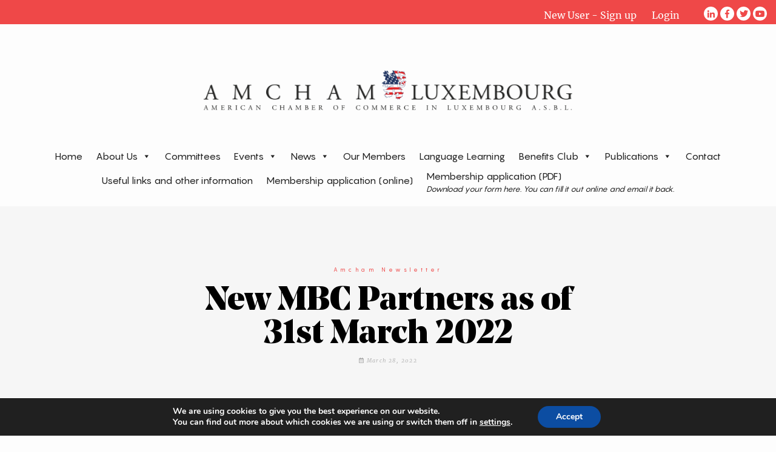

--- FILE ---
content_type: text/html; charset=UTF-8
request_url: https://www.amcham.lu/newsletter/new-mbc-partners-as-of-31st-march-2022/
body_size: 19469
content:

<!doctype html>
<html lang="en-US">
  <head>
  <meta charset="utf-8">
  <meta http-equiv="x-ua-compatible" content="ie=edge">
  <meta name="viewport" content="width=device-width, initial-scale=1">
  <title>New MBC Partners as of 31st March 2022 &#8211; AMCHAM</title>
<meta name='robots' content='max-image-preview:large' />
<link rel="alternate" title="oEmbed (JSON)" type="application/json+oembed" href="https://www.amcham.lu/wp-json/oembed/1.0/embed?url=https%3A%2F%2Fwww.amcham.lu%2Fnewsletter%2Fnew-mbc-partners-as-of-31st-march-2022%2F" />
<link rel="alternate" title="oEmbed (XML)" type="text/xml+oembed" href="https://www.amcham.lu/wp-json/oembed/1.0/embed?url=https%3A%2F%2Fwww.amcham.lu%2Fnewsletter%2Fnew-mbc-partners-as-of-31st-march-2022%2F&#038;format=xml" />
<meta name="generator" content="Event Espresso Version 5.0.45" />
<style id='wp-img-auto-sizes-contain-inline-css' type='text/css'>
img:is([sizes=auto i],[sizes^="auto," i]){contain-intrinsic-size:3000px 1500px}
/*# sourceURL=wp-img-auto-sizes-contain-inline-css */
</style>
<link rel='stylesheet' id='scap.flashblock-css' href='https://www.amcham.lu/wp-content/plugins/compact-wp-audio-player/css/flashblock.css?ver=6.9' type='text/css' media='all' />
<link rel='stylesheet' id='scap.player-css' href='https://www.amcham.lu/wp-content/plugins/compact-wp-audio-player/css/player.css?ver=6.9' type='text/css' media='all' />
<style id='wp-emoji-styles-inline-css' type='text/css'>

	img.wp-smiley, img.emoji {
		display: inline !important;
		border: none !important;
		box-shadow: none !important;
		height: 1em !important;
		width: 1em !important;
		margin: 0 0.07em !important;
		vertical-align: -0.1em !important;
		background: none !important;
		padding: 0 !important;
	}
/*# sourceURL=wp-emoji-styles-inline-css */
</style>
<style id='wp-block-library-inline-css' type='text/css'>
:root{--wp-block-synced-color:#7a00df;--wp-block-synced-color--rgb:122,0,223;--wp-bound-block-color:var(--wp-block-synced-color);--wp-editor-canvas-background:#ddd;--wp-admin-theme-color:#007cba;--wp-admin-theme-color--rgb:0,124,186;--wp-admin-theme-color-darker-10:#006ba1;--wp-admin-theme-color-darker-10--rgb:0,107,160.5;--wp-admin-theme-color-darker-20:#005a87;--wp-admin-theme-color-darker-20--rgb:0,90,135;--wp-admin-border-width-focus:2px}@media (min-resolution:192dpi){:root{--wp-admin-border-width-focus:1.5px}}.wp-element-button{cursor:pointer}:root .has-very-light-gray-background-color{background-color:#eee}:root .has-very-dark-gray-background-color{background-color:#313131}:root .has-very-light-gray-color{color:#eee}:root .has-very-dark-gray-color{color:#313131}:root .has-vivid-green-cyan-to-vivid-cyan-blue-gradient-background{background:linear-gradient(135deg,#00d084,#0693e3)}:root .has-purple-crush-gradient-background{background:linear-gradient(135deg,#34e2e4,#4721fb 50%,#ab1dfe)}:root .has-hazy-dawn-gradient-background{background:linear-gradient(135deg,#faaca8,#dad0ec)}:root .has-subdued-olive-gradient-background{background:linear-gradient(135deg,#fafae1,#67a671)}:root .has-atomic-cream-gradient-background{background:linear-gradient(135deg,#fdd79a,#004a59)}:root .has-nightshade-gradient-background{background:linear-gradient(135deg,#330968,#31cdcf)}:root .has-midnight-gradient-background{background:linear-gradient(135deg,#020381,#2874fc)}:root{--wp--preset--font-size--normal:16px;--wp--preset--font-size--huge:42px}.has-regular-font-size{font-size:1em}.has-larger-font-size{font-size:2.625em}.has-normal-font-size{font-size:var(--wp--preset--font-size--normal)}.has-huge-font-size{font-size:var(--wp--preset--font-size--huge)}.has-text-align-center{text-align:center}.has-text-align-left{text-align:left}.has-text-align-right{text-align:right}.has-fit-text{white-space:nowrap!important}#end-resizable-editor-section{display:none}.aligncenter{clear:both}.items-justified-left{justify-content:flex-start}.items-justified-center{justify-content:center}.items-justified-right{justify-content:flex-end}.items-justified-space-between{justify-content:space-between}.screen-reader-text{border:0;clip-path:inset(50%);height:1px;margin:-1px;overflow:hidden;padding:0;position:absolute;width:1px;word-wrap:normal!important}.screen-reader-text:focus{background-color:#ddd;clip-path:none;color:#444;display:block;font-size:1em;height:auto;left:5px;line-height:normal;padding:15px 23px 14px;text-decoration:none;top:5px;width:auto;z-index:100000}html :where(.has-border-color){border-style:solid}html :where([style*=border-top-color]){border-top-style:solid}html :where([style*=border-right-color]){border-right-style:solid}html :where([style*=border-bottom-color]){border-bottom-style:solid}html :where([style*=border-left-color]){border-left-style:solid}html :where([style*=border-width]){border-style:solid}html :where([style*=border-top-width]){border-top-style:solid}html :where([style*=border-right-width]){border-right-style:solid}html :where([style*=border-bottom-width]){border-bottom-style:solid}html :where([style*=border-left-width]){border-left-style:solid}html :where(img[class*=wp-image-]){height:auto;max-width:100%}:where(figure){margin:0 0 1em}html :where(.is-position-sticky){--wp-admin--admin-bar--position-offset:var(--wp-admin--admin-bar--height,0px)}@media screen and (max-width:600px){html :where(.is-position-sticky){--wp-admin--admin-bar--position-offset:0px}}

/*# sourceURL=wp-block-library-inline-css */
</style><link rel='stylesheet' id='wc-blocks-style-css' href='https://www.amcham.lu/wp-content/plugins/woocommerce/assets/client/blocks/wc-blocks.css?ver=wc-10.4.3' type='text/css' media='all' />
<style id='global-styles-inline-css' type='text/css'>
:root{--wp--preset--aspect-ratio--square: 1;--wp--preset--aspect-ratio--4-3: 4/3;--wp--preset--aspect-ratio--3-4: 3/4;--wp--preset--aspect-ratio--3-2: 3/2;--wp--preset--aspect-ratio--2-3: 2/3;--wp--preset--aspect-ratio--16-9: 16/9;--wp--preset--aspect-ratio--9-16: 9/16;--wp--preset--color--black: #000000;--wp--preset--color--cyan-bluish-gray: #abb8c3;--wp--preset--color--white: #ffffff;--wp--preset--color--pale-pink: #f78da7;--wp--preset--color--vivid-red: #cf2e2e;--wp--preset--color--luminous-vivid-orange: #ff6900;--wp--preset--color--luminous-vivid-amber: #fcb900;--wp--preset--color--light-green-cyan: #7bdcb5;--wp--preset--color--vivid-green-cyan: #00d084;--wp--preset--color--pale-cyan-blue: #8ed1fc;--wp--preset--color--vivid-cyan-blue: #0693e3;--wp--preset--color--vivid-purple: #9b51e0;--wp--preset--gradient--vivid-cyan-blue-to-vivid-purple: linear-gradient(135deg,rgb(6,147,227) 0%,rgb(155,81,224) 100%);--wp--preset--gradient--light-green-cyan-to-vivid-green-cyan: linear-gradient(135deg,rgb(122,220,180) 0%,rgb(0,208,130) 100%);--wp--preset--gradient--luminous-vivid-amber-to-luminous-vivid-orange: linear-gradient(135deg,rgb(252,185,0) 0%,rgb(255,105,0) 100%);--wp--preset--gradient--luminous-vivid-orange-to-vivid-red: linear-gradient(135deg,rgb(255,105,0) 0%,rgb(207,46,46) 100%);--wp--preset--gradient--very-light-gray-to-cyan-bluish-gray: linear-gradient(135deg,rgb(238,238,238) 0%,rgb(169,184,195) 100%);--wp--preset--gradient--cool-to-warm-spectrum: linear-gradient(135deg,rgb(74,234,220) 0%,rgb(151,120,209) 20%,rgb(207,42,186) 40%,rgb(238,44,130) 60%,rgb(251,105,98) 80%,rgb(254,248,76) 100%);--wp--preset--gradient--blush-light-purple: linear-gradient(135deg,rgb(255,206,236) 0%,rgb(152,150,240) 100%);--wp--preset--gradient--blush-bordeaux: linear-gradient(135deg,rgb(254,205,165) 0%,rgb(254,45,45) 50%,rgb(107,0,62) 100%);--wp--preset--gradient--luminous-dusk: linear-gradient(135deg,rgb(255,203,112) 0%,rgb(199,81,192) 50%,rgb(65,88,208) 100%);--wp--preset--gradient--pale-ocean: linear-gradient(135deg,rgb(255,245,203) 0%,rgb(182,227,212) 50%,rgb(51,167,181) 100%);--wp--preset--gradient--electric-grass: linear-gradient(135deg,rgb(202,248,128) 0%,rgb(113,206,126) 100%);--wp--preset--gradient--midnight: linear-gradient(135deg,rgb(2,3,129) 0%,rgb(40,116,252) 100%);--wp--preset--font-size--small: 13px;--wp--preset--font-size--medium: 20px;--wp--preset--font-size--large: 36px;--wp--preset--font-size--x-large: 42px;--wp--preset--spacing--20: 0.44rem;--wp--preset--spacing--30: 0.67rem;--wp--preset--spacing--40: 1rem;--wp--preset--spacing--50: 1.5rem;--wp--preset--spacing--60: 2.25rem;--wp--preset--spacing--70: 3.38rem;--wp--preset--spacing--80: 5.06rem;--wp--preset--shadow--natural: 6px 6px 9px rgba(0, 0, 0, 0.2);--wp--preset--shadow--deep: 12px 12px 50px rgba(0, 0, 0, 0.4);--wp--preset--shadow--sharp: 6px 6px 0px rgba(0, 0, 0, 0.2);--wp--preset--shadow--outlined: 6px 6px 0px -3px rgb(255, 255, 255), 6px 6px rgb(0, 0, 0);--wp--preset--shadow--crisp: 6px 6px 0px rgb(0, 0, 0);}:where(.is-layout-flex){gap: 0.5em;}:where(.is-layout-grid){gap: 0.5em;}body .is-layout-flex{display: flex;}.is-layout-flex{flex-wrap: wrap;align-items: center;}.is-layout-flex > :is(*, div){margin: 0;}body .is-layout-grid{display: grid;}.is-layout-grid > :is(*, div){margin: 0;}:where(.wp-block-columns.is-layout-flex){gap: 2em;}:where(.wp-block-columns.is-layout-grid){gap: 2em;}:where(.wp-block-post-template.is-layout-flex){gap: 1.25em;}:where(.wp-block-post-template.is-layout-grid){gap: 1.25em;}.has-black-color{color: var(--wp--preset--color--black) !important;}.has-cyan-bluish-gray-color{color: var(--wp--preset--color--cyan-bluish-gray) !important;}.has-white-color{color: var(--wp--preset--color--white) !important;}.has-pale-pink-color{color: var(--wp--preset--color--pale-pink) !important;}.has-vivid-red-color{color: var(--wp--preset--color--vivid-red) !important;}.has-luminous-vivid-orange-color{color: var(--wp--preset--color--luminous-vivid-orange) !important;}.has-luminous-vivid-amber-color{color: var(--wp--preset--color--luminous-vivid-amber) !important;}.has-light-green-cyan-color{color: var(--wp--preset--color--light-green-cyan) !important;}.has-vivid-green-cyan-color{color: var(--wp--preset--color--vivid-green-cyan) !important;}.has-pale-cyan-blue-color{color: var(--wp--preset--color--pale-cyan-blue) !important;}.has-vivid-cyan-blue-color{color: var(--wp--preset--color--vivid-cyan-blue) !important;}.has-vivid-purple-color{color: var(--wp--preset--color--vivid-purple) !important;}.has-black-background-color{background-color: var(--wp--preset--color--black) !important;}.has-cyan-bluish-gray-background-color{background-color: var(--wp--preset--color--cyan-bluish-gray) !important;}.has-white-background-color{background-color: var(--wp--preset--color--white) !important;}.has-pale-pink-background-color{background-color: var(--wp--preset--color--pale-pink) !important;}.has-vivid-red-background-color{background-color: var(--wp--preset--color--vivid-red) !important;}.has-luminous-vivid-orange-background-color{background-color: var(--wp--preset--color--luminous-vivid-orange) !important;}.has-luminous-vivid-amber-background-color{background-color: var(--wp--preset--color--luminous-vivid-amber) !important;}.has-light-green-cyan-background-color{background-color: var(--wp--preset--color--light-green-cyan) !important;}.has-vivid-green-cyan-background-color{background-color: var(--wp--preset--color--vivid-green-cyan) !important;}.has-pale-cyan-blue-background-color{background-color: var(--wp--preset--color--pale-cyan-blue) !important;}.has-vivid-cyan-blue-background-color{background-color: var(--wp--preset--color--vivid-cyan-blue) !important;}.has-vivid-purple-background-color{background-color: var(--wp--preset--color--vivid-purple) !important;}.has-black-border-color{border-color: var(--wp--preset--color--black) !important;}.has-cyan-bluish-gray-border-color{border-color: var(--wp--preset--color--cyan-bluish-gray) !important;}.has-white-border-color{border-color: var(--wp--preset--color--white) !important;}.has-pale-pink-border-color{border-color: var(--wp--preset--color--pale-pink) !important;}.has-vivid-red-border-color{border-color: var(--wp--preset--color--vivid-red) !important;}.has-luminous-vivid-orange-border-color{border-color: var(--wp--preset--color--luminous-vivid-orange) !important;}.has-luminous-vivid-amber-border-color{border-color: var(--wp--preset--color--luminous-vivid-amber) !important;}.has-light-green-cyan-border-color{border-color: var(--wp--preset--color--light-green-cyan) !important;}.has-vivid-green-cyan-border-color{border-color: var(--wp--preset--color--vivid-green-cyan) !important;}.has-pale-cyan-blue-border-color{border-color: var(--wp--preset--color--pale-cyan-blue) !important;}.has-vivid-cyan-blue-border-color{border-color: var(--wp--preset--color--vivid-cyan-blue) !important;}.has-vivid-purple-border-color{border-color: var(--wp--preset--color--vivid-purple) !important;}.has-vivid-cyan-blue-to-vivid-purple-gradient-background{background: var(--wp--preset--gradient--vivid-cyan-blue-to-vivid-purple) !important;}.has-light-green-cyan-to-vivid-green-cyan-gradient-background{background: var(--wp--preset--gradient--light-green-cyan-to-vivid-green-cyan) !important;}.has-luminous-vivid-amber-to-luminous-vivid-orange-gradient-background{background: var(--wp--preset--gradient--luminous-vivid-amber-to-luminous-vivid-orange) !important;}.has-luminous-vivid-orange-to-vivid-red-gradient-background{background: var(--wp--preset--gradient--luminous-vivid-orange-to-vivid-red) !important;}.has-very-light-gray-to-cyan-bluish-gray-gradient-background{background: var(--wp--preset--gradient--very-light-gray-to-cyan-bluish-gray) !important;}.has-cool-to-warm-spectrum-gradient-background{background: var(--wp--preset--gradient--cool-to-warm-spectrum) !important;}.has-blush-light-purple-gradient-background{background: var(--wp--preset--gradient--blush-light-purple) !important;}.has-blush-bordeaux-gradient-background{background: var(--wp--preset--gradient--blush-bordeaux) !important;}.has-luminous-dusk-gradient-background{background: var(--wp--preset--gradient--luminous-dusk) !important;}.has-pale-ocean-gradient-background{background: var(--wp--preset--gradient--pale-ocean) !important;}.has-electric-grass-gradient-background{background: var(--wp--preset--gradient--electric-grass) !important;}.has-midnight-gradient-background{background: var(--wp--preset--gradient--midnight) !important;}.has-small-font-size{font-size: var(--wp--preset--font-size--small) !important;}.has-medium-font-size{font-size: var(--wp--preset--font-size--medium) !important;}.has-large-font-size{font-size: var(--wp--preset--font-size--large) !important;}.has-x-large-font-size{font-size: var(--wp--preset--font-size--x-large) !important;}
/*# sourceURL=global-styles-inline-css */
</style>

<style id='classic-theme-styles-inline-css' type='text/css'>
/*! This file is auto-generated */
.wp-block-button__link{color:#fff;background-color:#32373c;border-radius:9999px;box-shadow:none;text-decoration:none;padding:calc(.667em + 2px) calc(1.333em + 2px);font-size:1.125em}.wp-block-file__button{background:#32373c;color:#fff;text-decoration:none}
/*# sourceURL=/wp-includes/css/classic-themes.min.css */
</style>
<link rel='stylesheet' id='rs-plugin-settings-css' href='https://www.amcham.lu/wp-content/plugins/revslider/public/assets/css/settings.css?ver=5.4.7.2' type='text/css' media='all' />
<style id='rs-plugin-settings-inline-css' type='text/css'>
#rs-demo-id {}
/*# sourceURL=rs-plugin-settings-inline-css */
</style>
<link rel='stylesheet' id='woocommerce-layout-css' href='https://www.amcham.lu/wp-content/plugins/woocommerce/assets/css/woocommerce-layout.css?ver=10.4.3' type='text/css' media='all' />
<link rel='stylesheet' id='woocommerce-smallscreen-css' href='https://www.amcham.lu/wp-content/plugins/woocommerce/assets/css/woocommerce-smallscreen.css?ver=10.4.3' type='text/css' media='only screen and (max-width: 768px)' />
<link rel='stylesheet' id='woocommerce-general-css' href='https://www.amcham.lu/wp-content/plugins/woocommerce/assets/css/woocommerce.css?ver=10.4.3' type='text/css' media='all' />
<style id='woocommerce-inline-inline-css' type='text/css'>
.woocommerce form .form-row .required { visibility: visible; }
/*# sourceURL=woocommerce-inline-inline-css */
</style>
<link rel='stylesheet' id='forms-for-campaign-monitor-custom_cm_monitor_css-css' href='https://www.amcham.lu/wp-content/plugins/forms-for-campaign-monitor/forms/views/public/css/app.css?ver=1.0.0' type='text/css' media='all' />
<link rel='stylesheet' id='megamenu-css' href='https://www.amcham.lu/wp-content/uploads/maxmegamenu/style.css?ver=5c92b1' type='text/css' media='all' />
<link rel='stylesheet' id='dashicons-css' href='https://www.amcham.lu/wp-includes/css/dashicons.min.css?ver=6.9' type='text/css' media='all' />
<link rel='stylesheet' id='js_composer_custom_css-css' href='//www.amcham.lu/wp-content/uploads/js_composer/custom.css?ver=6.13.0' type='text/css' media='all' />
<link rel='stylesheet' id='tmm-css' href='https://www.amcham.lu/wp-content/plugins/team-members/inc/css/tmm_style.css?ver=6.9' type='text/css' media='all' />
<link rel='stylesheet' id='sage/css-css' href='https://www.amcham.lu/wp-content/themes/amchamv2/dist/styles/main-1033137ab7.css' type='text/css' media='all' />
<link rel='stylesheet' id='moove_gdpr_frontend-css' href='https://www.amcham.lu/wp-content/plugins/gdpr-cookie-compliance/dist/styles/gdpr-main.css?ver=5.0.9' type='text/css' media='all' />
<style id='moove_gdpr_frontend-inline-css' type='text/css'>
#moove_gdpr_cookie_modal,#moove_gdpr_cookie_info_bar,.gdpr_cookie_settings_shortcode_content{font-family:&#039;Nunito&#039;,sans-serif}#moove_gdpr_save_popup_settings_button{background-color:#373737;color:#fff}#moove_gdpr_save_popup_settings_button:hover{background-color:#000}#moove_gdpr_cookie_info_bar .moove-gdpr-info-bar-container .moove-gdpr-info-bar-content a.mgbutton,#moove_gdpr_cookie_info_bar .moove-gdpr-info-bar-container .moove-gdpr-info-bar-content button.mgbutton{background-color:#0C4DA2}#moove_gdpr_cookie_modal .moove-gdpr-modal-content .moove-gdpr-modal-footer-content .moove-gdpr-button-holder a.mgbutton,#moove_gdpr_cookie_modal .moove-gdpr-modal-content .moove-gdpr-modal-footer-content .moove-gdpr-button-holder button.mgbutton,.gdpr_cookie_settings_shortcode_content .gdpr-shr-button.button-green{background-color:#0C4DA2;border-color:#0C4DA2}#moove_gdpr_cookie_modal .moove-gdpr-modal-content .moove-gdpr-modal-footer-content .moove-gdpr-button-holder a.mgbutton:hover,#moove_gdpr_cookie_modal .moove-gdpr-modal-content .moove-gdpr-modal-footer-content .moove-gdpr-button-holder button.mgbutton:hover,.gdpr_cookie_settings_shortcode_content .gdpr-shr-button.button-green:hover{background-color:#fff;color:#0C4DA2}#moove_gdpr_cookie_modal .moove-gdpr-modal-content .moove-gdpr-modal-close i,#moove_gdpr_cookie_modal .moove-gdpr-modal-content .moove-gdpr-modal-close span.gdpr-icon{background-color:#0C4DA2;border:1px solid #0C4DA2}#moove_gdpr_cookie_info_bar span.moove-gdpr-infobar-allow-all.focus-g,#moove_gdpr_cookie_info_bar span.moove-gdpr-infobar-allow-all:focus,#moove_gdpr_cookie_info_bar button.moove-gdpr-infobar-allow-all.focus-g,#moove_gdpr_cookie_info_bar button.moove-gdpr-infobar-allow-all:focus,#moove_gdpr_cookie_info_bar span.moove-gdpr-infobar-reject-btn.focus-g,#moove_gdpr_cookie_info_bar span.moove-gdpr-infobar-reject-btn:focus,#moove_gdpr_cookie_info_bar button.moove-gdpr-infobar-reject-btn.focus-g,#moove_gdpr_cookie_info_bar button.moove-gdpr-infobar-reject-btn:focus,#moove_gdpr_cookie_info_bar span.change-settings-button.focus-g,#moove_gdpr_cookie_info_bar span.change-settings-button:focus,#moove_gdpr_cookie_info_bar button.change-settings-button.focus-g,#moove_gdpr_cookie_info_bar button.change-settings-button:focus{-webkit-box-shadow:0 0 1px 3px #0C4DA2;-moz-box-shadow:0 0 1px 3px #0C4DA2;box-shadow:0 0 1px 3px #0C4DA2}#moove_gdpr_cookie_modal .moove-gdpr-modal-content .moove-gdpr-modal-close i:hover,#moove_gdpr_cookie_modal .moove-gdpr-modal-content .moove-gdpr-modal-close span.gdpr-icon:hover,#moove_gdpr_cookie_info_bar span[data-href]>u.change-settings-button{color:#0C4DA2}#moove_gdpr_cookie_modal .moove-gdpr-modal-content .moove-gdpr-modal-left-content #moove-gdpr-menu li.menu-item-selected a span.gdpr-icon,#moove_gdpr_cookie_modal .moove-gdpr-modal-content .moove-gdpr-modal-left-content #moove-gdpr-menu li.menu-item-selected button span.gdpr-icon{color:inherit}#moove_gdpr_cookie_modal .moove-gdpr-modal-content .moove-gdpr-modal-left-content #moove-gdpr-menu li a span.gdpr-icon,#moove_gdpr_cookie_modal .moove-gdpr-modal-content .moove-gdpr-modal-left-content #moove-gdpr-menu li button span.gdpr-icon{color:inherit}#moove_gdpr_cookie_modal .gdpr-acc-link{line-height:0;font-size:0;color:transparent;position:absolute}#moove_gdpr_cookie_modal .moove-gdpr-modal-content .moove-gdpr-modal-close:hover i,#moove_gdpr_cookie_modal .moove-gdpr-modal-content .moove-gdpr-modal-left-content #moove-gdpr-menu li a,#moove_gdpr_cookie_modal .moove-gdpr-modal-content .moove-gdpr-modal-left-content #moove-gdpr-menu li button,#moove_gdpr_cookie_modal .moove-gdpr-modal-content .moove-gdpr-modal-left-content #moove-gdpr-menu li button i,#moove_gdpr_cookie_modal .moove-gdpr-modal-content .moove-gdpr-modal-left-content #moove-gdpr-menu li a i,#moove_gdpr_cookie_modal .moove-gdpr-modal-content .moove-gdpr-tab-main .moove-gdpr-tab-main-content a:hover,#moove_gdpr_cookie_info_bar.moove-gdpr-dark-scheme .moove-gdpr-info-bar-container .moove-gdpr-info-bar-content a.mgbutton:hover,#moove_gdpr_cookie_info_bar.moove-gdpr-dark-scheme .moove-gdpr-info-bar-container .moove-gdpr-info-bar-content button.mgbutton:hover,#moove_gdpr_cookie_info_bar.moove-gdpr-dark-scheme .moove-gdpr-info-bar-container .moove-gdpr-info-bar-content a:hover,#moove_gdpr_cookie_info_bar.moove-gdpr-dark-scheme .moove-gdpr-info-bar-container .moove-gdpr-info-bar-content button:hover,#moove_gdpr_cookie_info_bar.moove-gdpr-dark-scheme .moove-gdpr-info-bar-container .moove-gdpr-info-bar-content span.change-settings-button:hover,#moove_gdpr_cookie_info_bar.moove-gdpr-dark-scheme .moove-gdpr-info-bar-container .moove-gdpr-info-bar-content button.change-settings-button:hover,#moove_gdpr_cookie_info_bar.moove-gdpr-dark-scheme .moove-gdpr-info-bar-container .moove-gdpr-info-bar-content u.change-settings-button:hover,#moove_gdpr_cookie_info_bar span[data-href]>u.change-settings-button,#moove_gdpr_cookie_info_bar.moove-gdpr-dark-scheme .moove-gdpr-info-bar-container .moove-gdpr-info-bar-content a.mgbutton.focus-g,#moove_gdpr_cookie_info_bar.moove-gdpr-dark-scheme .moove-gdpr-info-bar-container .moove-gdpr-info-bar-content button.mgbutton.focus-g,#moove_gdpr_cookie_info_bar.moove-gdpr-dark-scheme .moove-gdpr-info-bar-container .moove-gdpr-info-bar-content a.focus-g,#moove_gdpr_cookie_info_bar.moove-gdpr-dark-scheme .moove-gdpr-info-bar-container .moove-gdpr-info-bar-content button.focus-g,#moove_gdpr_cookie_info_bar.moove-gdpr-dark-scheme .moove-gdpr-info-bar-container .moove-gdpr-info-bar-content a.mgbutton:focus,#moove_gdpr_cookie_info_bar.moove-gdpr-dark-scheme .moove-gdpr-info-bar-container .moove-gdpr-info-bar-content button.mgbutton:focus,#moove_gdpr_cookie_info_bar.moove-gdpr-dark-scheme .moove-gdpr-info-bar-container .moove-gdpr-info-bar-content a:focus,#moove_gdpr_cookie_info_bar.moove-gdpr-dark-scheme .moove-gdpr-info-bar-container .moove-gdpr-info-bar-content button:focus,#moove_gdpr_cookie_info_bar.moove-gdpr-dark-scheme .moove-gdpr-info-bar-container .moove-gdpr-info-bar-content span.change-settings-button.focus-g,span.change-settings-button:focus,button.change-settings-button.focus-g,button.change-settings-button:focus,#moove_gdpr_cookie_info_bar.moove-gdpr-dark-scheme .moove-gdpr-info-bar-container .moove-gdpr-info-bar-content u.change-settings-button.focus-g,#moove_gdpr_cookie_info_bar.moove-gdpr-dark-scheme .moove-gdpr-info-bar-container .moove-gdpr-info-bar-content u.change-settings-button:focus{color:#0C4DA2}#moove_gdpr_cookie_modal .moove-gdpr-branding.focus-g span,#moove_gdpr_cookie_modal .moove-gdpr-modal-content .moove-gdpr-tab-main a.focus-g,#moove_gdpr_cookie_modal .moove-gdpr-modal-content .moove-gdpr-tab-main .gdpr-cd-details-toggle.focus-g{color:#0C4DA2}#moove_gdpr_cookie_modal.gdpr_lightbox-hide{display:none}
/*# sourceURL=moove_gdpr_frontend-inline-css */
</style>
<link rel='stylesheet' id='wppb_stylesheet-css' href='https://www.amcham.lu/wp-content/plugins/profile-builder/assets/css/style-front-end.css?ver=3.15.3' type='text/css' media='all' />
<script type="text/javascript" src="https://www.amcham.lu/wp-content/plugins/compact-wp-audio-player/js/soundmanager2-nodebug-jsmin.js?ver=6.9" id="scap.soundmanager2-js"></script>
<script type="text/javascript" src="https://www.amcham.lu/wp-includes/js/jquery/jquery.min.js?ver=3.7.1" id="jquery-core-js"></script>
<script type="text/javascript" src="https://www.amcham.lu/wp-includes/js/jquery/jquery-migrate.min.js?ver=3.4.1" id="jquery-migrate-js"></script>
<script type="text/javascript" id="accordions_js-js-extra">
/* <![CDATA[ */
var accordions_ajax = {"accordions_ajaxurl":"https://www.amcham.lu/wp-admin/admin-ajax.php"};
//# sourceURL=accordions_js-js-extra
/* ]]> */
</script>
<script type="text/javascript" src="https://www.amcham.lu/wp-content/plugins/accordions/assets/frontend/js/scripts.js?ver=6.9" id="accordions_js-js"></script>
<script type="text/javascript" src="https://www.amcham.lu/wp-content/plugins/revslider/public/assets/js/jquery.themepunch.tools.min.js?ver=5.4.7.2" id="tp-tools-js"></script>
<script type="text/javascript" src="https://www.amcham.lu/wp-content/plugins/revslider/public/assets/js/jquery.themepunch.revolution.min.js?ver=5.4.7.2" id="revmin-js"></script>
<script type="text/javascript" src="https://www.amcham.lu/wp-content/plugins/woocommerce/assets/js/jquery-blockui/jquery.blockUI.min.js?ver=2.7.0-wc.10.4.3" id="wc-jquery-blockui-js" data-wp-strategy="defer"></script>
<script type="text/javascript" id="wc-add-to-cart-js-extra">
/* <![CDATA[ */
var wc_add_to_cart_params = {"ajax_url":"/wp-admin/admin-ajax.php","wc_ajax_url":"/?wc-ajax=%%endpoint%%","i18n_view_cart":"View cart","cart_url":"https://www.amcham.lu/cart/","is_cart":"","cart_redirect_after_add":"no"};
//# sourceURL=wc-add-to-cart-js-extra
/* ]]> */
</script>
<script type="text/javascript" src="https://www.amcham.lu/wp-content/plugins/woocommerce/assets/js/frontend/add-to-cart.min.js?ver=10.4.3" id="wc-add-to-cart-js" data-wp-strategy="defer"></script>
<script type="text/javascript" src="https://www.amcham.lu/wp-content/plugins/woocommerce/assets/js/js-cookie/js.cookie.min.js?ver=2.1.4-wc.10.4.3" id="wc-js-cookie-js" defer="defer" data-wp-strategy="defer"></script>
<script type="text/javascript" id="woocommerce-js-extra">
/* <![CDATA[ */
var woocommerce_params = {"ajax_url":"/wp-admin/admin-ajax.php","wc_ajax_url":"/?wc-ajax=%%endpoint%%","i18n_password_show":"Show password","i18n_password_hide":"Hide password"};
//# sourceURL=woocommerce-js-extra
/* ]]> */
</script>
<script type="text/javascript" src="https://www.amcham.lu/wp-content/plugins/woocommerce/assets/js/frontend/woocommerce.min.js?ver=10.4.3" id="woocommerce-js" defer="defer" data-wp-strategy="defer"></script>
<script type="text/javascript" src="https://www.amcham.lu/wp-content/plugins/js_composer/assets/js/vendors/woocommerce-add-to-cart.js?ver=6.13.0" id="vc_woocommerce-add-to-cart-js-js"></script>
<link rel="https://api.w.org/" href="https://www.amcham.lu/wp-json/" /><link rel="EditURI" type="application/rsd+xml" title="RSD" href="https://www.amcham.lu/xmlrpc.php?rsd" />
<meta name="generator" content="WordPress 6.9" />
<meta name="generator" content="WooCommerce 10.4.3" />
<link rel="canonical" href="https://www.amcham.lu/newsletter/new-mbc-partners-as-of-31st-march-2022/" />
<link rel='shortlink' href='https://www.amcham.lu/?p=20023' />
	<noscript><style>.woocommerce-product-gallery{ opacity: 1 !important; }</style></noscript>
	<meta name="generator" content="Powered by WPBakery Page Builder - drag and drop page builder for WordPress."/>
<meta name="generator" content="Powered by Slider Revolution 5.4.7.2 - responsive, Mobile-Friendly Slider Plugin for WordPress with comfortable drag and drop interface." />
<link rel="icon" href="https://www.amcham.lu/wp-content/uploads/2018/01/cropped-Amcham-Lion-32x32.png" sizes="32x32" />
<link rel="icon" href="https://www.amcham.lu/wp-content/uploads/2018/01/cropped-Amcham-Lion-192x192.png" sizes="192x192" />
<link rel="apple-touch-icon" href="https://www.amcham.lu/wp-content/uploads/2018/01/cropped-Amcham-Lion-180x180.png" />
<meta name="msapplication-TileImage" content="https://www.amcham.lu/wp-content/uploads/2018/01/cropped-Amcham-Lion-270x270.png" />
<script type="text/javascript">function setREVStartSize(e){									
						try{ e.c=jQuery(e.c);var i=jQuery(window).width(),t=9999,r=0,n=0,l=0,f=0,s=0,h=0;
							if(e.responsiveLevels&&(jQuery.each(e.responsiveLevels,function(e,f){f>i&&(t=r=f,l=e),i>f&&f>r&&(r=f,n=e)}),t>r&&(l=n)),f=e.gridheight[l]||e.gridheight[0]||e.gridheight,s=e.gridwidth[l]||e.gridwidth[0]||e.gridwidth,h=i/s,h=h>1?1:h,f=Math.round(h*f),"fullscreen"==e.sliderLayout){var u=(e.c.width(),jQuery(window).height());if(void 0!=e.fullScreenOffsetContainer){var c=e.fullScreenOffsetContainer.split(",");if (c) jQuery.each(c,function(e,i){u=jQuery(i).length>0?u-jQuery(i).outerHeight(!0):u}),e.fullScreenOffset.split("%").length>1&&void 0!=e.fullScreenOffset&&e.fullScreenOffset.length>0?u-=jQuery(window).height()*parseInt(e.fullScreenOffset,0)/100:void 0!=e.fullScreenOffset&&e.fullScreenOffset.length>0&&(u-=parseInt(e.fullScreenOffset,0))}f=u}else void 0!=e.minHeight&&f<e.minHeight&&(f=e.minHeight);e.c.closest(".rev_slider_wrapper").css({height:f})					
						}catch(d){console.log("Failure at Presize of Slider:"+d)}						
					};</script>
		<style type="text/css" id="wp-custom-css">
			#spco-copy-attendee-dv {
	display: none !important;
}

p:empty  {
    display: none;
}

#mega-menu-wrap-primary_navigation #mega-menu-primary_navigation > li.featured {
		border: 1px solid #f00;
    border-radius: 10px;
    background: #ef4848;
    color: #fff;
}		</style>
		<noscript><style> .wpb_animate_when_almost_visible { opacity: 1; }</style></noscript><style type="text/css">/** Mega Menu CSS: fs **/</style>
<!-- Global site tag (gtag.js) - Google Analytics -->
<script async src="https://www.googletagmanager.com/gtag/js?id=UA-131204847-1"></script>
<script>
  window.dataLayer = window.dataLayer || [];
  function gtag(){dataLayer.push(arguments);}
  gtag('js', new Date());

  gtag('config', 'UA-131204847-1');
</script>

</head>
  <body class="wp-singular newsletter-template-default single single-newsletter postid-20023 wp-theme-amchamv2 theme-amchamv2 woocommerce-no-js mega-menu-primary-navigation new-mbc-partners-as-of-31st-march-2022 wpbdp-with-button-styles wpb-js-composer js-comp-ver-6.13.0 vc_responsive">
    <!--[if IE]>
      <div class="alert alert-warning">
        You are using an <strong>outdated</strong> browser. Please <a href="http://browsehappy.com/">upgrade your browser</a> to improve your experience.      </div>
    <![endif]-->
    <div class="toolbar">
   <div class="container">


     <div class="row">

     <div class="col-md-6 ">
            </div>
     <div class="col-md-6 ">
       <div class="float-right">
       <ul class="social-network-links float-right">
          <li><a href="https://www.linkedin.com/company/amcham-luxembourg" target="_blank" class="linkedin"><i class="fab fa-linkedin-in"></i></a></li>
          <li><a target="_blank" href="https://www.facebook.com/American-Chamber-of-Commerce-in-Luxembourg-AMCHAM-124749240906774/" class="facebook"><i class="fab fa-facebook-f"></i></a></li>
          <li><a href="https://x.com/AmchamLux" target="_blank" class="twitter"><i class="fab fa-twitter"></i></a></li>
          <li><a href="https://www.youtube.com/amchamlux" class="youtube" target="_blank"><i class="fab fa-youtube"></i></a></li>

      </ul>

<ul class="toolbar-navigation">

             <li><a href="/user-sign-up/" style="padding-right:25px;"><i class=" icon-user"></i> New User - Sign up</a> </li><li><a href="/pm_login/"><i class="icon-login"></i> Login</a></li>

</ul>

</div>
    </div>
   </div>
   </div>
</div>
    <div class="wrap container white" role="document">
     
<header class="banner">
  <div class="row justify-content-md-center">
  <div class="col-md-3"></div>
  <div class="col-md-6 order-1">
    <a style="padding:50px 0 30px 0;display:block;" class="brand" href="https://www.amcham.lu/"><img src="https://www.amcham.lu/wp-content/uploads/2017/11/logo_amcham.png"/></a>
  </div>
  <div class="col-md-3 order-first order-md-2">






 </div>
</div>
<div class="row justify-content-md-center">
  <div class="col-md-12">
    <nav class="nav-primary">
      <div id="mega-menu-wrap-primary_navigation" class="mega-menu-wrap"><div class="mega-menu-toggle"><div class="mega-toggle-blocks-left"></div><div class="mega-toggle-blocks-center"></div><div class="mega-toggle-blocks-right"><div class='mega-toggle-block mega-menu-toggle-block mega-toggle-block-1' id='mega-toggle-block-1' tabindex='0'><span class='mega-toggle-label' role='button' aria-expanded='false'><span class='mega-toggle-label-closed'>MENU</span><span class='mega-toggle-label-open'>MENU</span></span></div></div></div><ul id="mega-menu-primary_navigation" class="mega-menu max-mega-menu mega-menu-horizontal mega-no-js" data-event="hover_intent" data-effect="fade_up" data-effect-speed="200" data-effect-mobile="disabled" data-effect-speed-mobile="0" data-mobile-force-width="false" data-second-click="go" data-document-click="collapse" data-vertical-behaviour="standard" data-breakpoint="600" data-unbind="true" data-mobile-state="collapse_all" data-mobile-direction="vertical" data-hover-intent-timeout="300" data-hover-intent-interval="100"><li class="mega-menu-item mega-menu-item-type-custom mega-menu-item-object-custom mega-menu-item-home mega-align-bottom-left mega-menu-flyout mega-menu-item-418" id="mega-menu-item-418"><a class="mega-menu-link" href="https://www.amcham.lu/" tabindex="0">Home</a></li><li class="mega-menu-item mega-menu-item-type-custom mega-menu-item-object-custom mega-menu-item-has-children mega-align-bottom-left mega-menu-flyout mega-menu-item-442" id="mega-menu-item-442"><a class="mega-menu-link" href="#" aria-expanded="false" tabindex="0">About Us<span class="mega-indicator" aria-hidden="true"></span></a>
<ul class="mega-sub-menu">
<li class="mega-menu-item mega-menu-item-type-post_type mega-menu-item-object-page mega-menu-item-11609" id="mega-menu-item-11609"><a class="mega-menu-link" href="https://www.amcham.lu/about-us/the-amcham-story/">The AmCham Story</a></li><li class="mega-menu-item mega-menu-item-type-post_type mega-menu-item-object-page mega-menu-item-419" id="mega-menu-item-419"><a class="mega-menu-link" href="https://www.amcham.lu/about-us/mission-statement/">Mission Statement</a></li><li class="mega-menu-item mega-menu-item-type-post_type mega-menu-item-object-page mega-menu-item-444" id="mega-menu-item-444"><a class="mega-menu-link" href="https://www.amcham.lu/chairmans-message/">Chairman’s message</a></li><li class="mega-menu-item mega-menu-item-type-post_type mega-menu-item-object-page mega-menu-item-23998" id="mega-menu-item-23998"><a class="mega-menu-link" href="https://www.amcham.lu/about-us/team-member-page/">Team Member Page</a></li><li class="mega-menu-item mega-menu-item-type-post_type mega-menu-item-object-page mega-menu-item-443" id="mega-menu-item-443"><a class="mega-menu-link" href="https://www.amcham.lu/about-us/executive-committee-and-board/">Executive Committee and Board</a></li></ul>
</li><li class="mega-menu-item mega-menu-item-type-post_type mega-menu-item-object-page mega-menu-megamenu mega-align-bottom-left mega-menu-megamenu mega-menu-item-425" id="mega-menu-item-425"><a class="mega-menu-link" href="https://www.amcham.lu/about-us/committees/" tabindex="0">Committees</a></li><li class="mega-menu-item mega-menu-item-type-custom mega-menu-item-object-custom mega-menu-item-has-children mega-align-bottom-left mega-menu-flyout mega-menu-item-1323" id="mega-menu-item-1323"><a class="mega-menu-link" href="#" aria-expanded="false" tabindex="0">Events<span class="mega-indicator" aria-hidden="true"></span></a>
<ul class="mega-sub-menu">
<li class="mega-menu-item mega-menu-item-type-custom mega-menu-item-object-custom mega-menu-item-2322" id="mega-menu-item-2322"><a class="mega-menu-link" href="https://www.amcham.lu/events/">Upcoming Events</a></li><li class="mega-menu-item mega-menu-item-type-taxonomy mega-menu-item-object-category mega-menu-item-has-children mega-menu-item-41300" id="mega-menu-item-41300"><a class="mega-menu-link" href="https://www.amcham.lu/category/past-events/" aria-expanded="false">Past Events<span class="mega-indicator" aria-hidden="true"></span></a>
	<ul class="mega-sub-menu">
<li class="mega-menu-item mega-menu-item-type-taxonomy mega-menu-item-object-category mega-menu-item-51294" id="mega-menu-item-51294"><a class="mega-menu-link" href="https://www.amcham.lu/category/past-events/2025-past-events/">2025</a></li><li class="mega-menu-item mega-menu-item-type-taxonomy mega-menu-item-object-category mega-menu-item-39256" id="mega-menu-item-39256"><a class="mega-menu-link" href="https://www.amcham.lu/category/past-events/2024/">2024</a></li><li class="mega-menu-item mega-menu-item-type-taxonomy mega-menu-item-object-category mega-menu-item-29652" id="mega-menu-item-29652"><a class="mega-menu-link" href="https://www.amcham.lu/category/past-events/2023/">2023</a></li><li class="mega-menu-item mega-menu-item-type-taxonomy mega-menu-item-object-category mega-menu-item-20221" id="mega-menu-item-20221"><a class="mega-menu-link" href="https://www.amcham.lu/category/past-events/2022-past-events/">2022</a></li><li class="mega-menu-item mega-menu-item-type-taxonomy mega-menu-item-object-category mega-menu-item-15270" id="mega-menu-item-15270"><a class="mega-menu-link" href="https://www.amcham.lu/category/past-events/2021/">2021</a></li><li class="mega-menu-item mega-menu-item-type-taxonomy mega-menu-item-object-category mega-menu-item-54287" id="mega-menu-item-54287"><a class="mega-menu-link" href="https://www.amcham.lu/category/past-events/2020-past-events/">2020</a></li><li class="mega-menu-item mega-menu-item-type-taxonomy mega-menu-item-object-category mega-menu-item-8935" id="mega-menu-item-8935"><a class="mega-menu-link" href="https://www.amcham.lu/category/past-events/2019/">2019</a></li><li class="mega-menu-item mega-menu-item-type-taxonomy mega-menu-item-object-category mega-menu-item-2852" id="mega-menu-item-2852"><a class="mega-menu-link" href="https://www.amcham.lu/category/past-events/2018/">2018</a></li><li class="mega-menu-item mega-menu-item-type-taxonomy mega-menu-item-object-category mega-menu-item-2848" id="mega-menu-item-2848"><a class="mega-menu-link" href="https://www.amcham.lu/category/past-events/2017/">2017</a></li><li class="mega-menu-item mega-menu-item-type-taxonomy mega-menu-item-object-category mega-menu-item-2849" id="mega-menu-item-2849"><a class="mega-menu-link" href="https://www.amcham.lu/category/past-events/2016/">2016</a></li><li class="mega-menu-item mega-menu-item-type-taxonomy mega-menu-item-object-category mega-menu-item-2850" id="mega-menu-item-2850"><a class="mega-menu-link" href="https://www.amcham.lu/category/past-events/2015/">2015</a></li><li class="mega-menu-item mega-menu-item-type-taxonomy mega-menu-item-object-category mega-menu-item-2851" id="mega-menu-item-2851"><a class="mega-menu-link" href="https://www.amcham.lu/category/past-events/2014/">2014</a></li>	</ul>
</li></ul>
</li><li class="mega-menu-item mega-menu-item-type-custom mega-menu-item-object-custom mega-menu-item-has-children mega-align-bottom-left mega-menu-flyout mega-menu-item-2964" id="mega-menu-item-2964"><a class="mega-menu-link" href="#" aria-expanded="false" tabindex="0">News<span class="mega-indicator" aria-hidden="true"></span></a>
<ul class="mega-sub-menu">
<li class="mega-menu-item mega-menu-item-type-post_type mega-menu-item-object-page mega-current_page_parent mega-menu-item-420" id="mega-menu-item-420"><a class="mega-menu-link" href="https://www.amcham.lu/?page_id=406">Latest News</a></li><li class="mega-menu-item mega-menu-item-type-post_type mega-menu-item-object-page mega-menu-item-2847" id="mega-menu-item-2847"><a class="mega-menu-link" href="https://www.amcham.lu/amcham-in-the-press/">AmCham in the Press</a></li></ul>
</li><li class="mega-menu-item mega-menu-item-type-custom mega-menu-item-object-custom mega-align-bottom-left mega-menu-flyout mega-menu-item-2935" id="mega-menu-item-2935"><a class="mega-menu-link" href="/business-memberships/?membership=Chartered" tabindex="0">Our Members</a></li><li class="mega-menu-item mega-menu-item-type-post_type mega-menu-item-object-page mega-align-bottom-left mega-menu-flyout mega-menu-item-8749" id="mega-menu-item-8749"><a class="mega-menu-link" href="https://www.amcham.lu/language-learning-2/" tabindex="0">Language Learning</a></li><li class="mega-menu-item mega-menu-item-type-post_type mega-menu-item-object-page mega-menu-item-has-children mega-align-bottom-left mega-menu-flyout mega-menu-item-13946" id="mega-menu-item-13946"><a class="mega-menu-link" href="https://www.amcham.lu/amcham-benefits-club/" aria-expanded="false" tabindex="0">Benefits Club<span class="mega-indicator" aria-hidden="true"></span></a>
<ul class="mega-sub-menu">
<li class="mega-menu-item mega-menu-item-type-post_type mega-menu-item-object-page mega-menu-item-28125" id="mega-menu-item-28125"><a class="mega-menu-link" href="https://www.amcham.lu/ambc-special-offers-2024/">AMBC Special Offers – refreshed monthly!</a></li><li class="mega-menu-item mega-menu-item-type-post_type mega-menu-item-object-page mega-menu-item-13976" id="mega-menu-item-13976"><a class="mega-menu-link" href="https://www.amcham.lu/amcham-benefits-club-presentation/">Presentation</a></li><li class="mega-menu-item mega-menu-item-type-post_type mega-menu-item-object-page mega-menu-item-13978" id="mega-menu-item-13978"><a class="mega-menu-link" href="https://www.amcham.lu/amcham-benefits-club/">Our Partners</a></li><li class="mega-menu-item mega-menu-item-type-post_type mega-menu-item-object-page mega-menu-item-16664" id="mega-menu-item-16664"><a class="mega-menu-link" href="https://www.amcham.lu/amcham-benefits-club/ambc-card-for-non-members/">AMBC Card for non-members</a></li></ul>
</li><li class="mega-menu-item mega-menu-item-type-post_type mega-menu-item-object-page mega-menu-item-has-children mega-align-bottom-left mega-menu-flyout mega-menu-item-423" id="mega-menu-item-423"><a class="mega-menu-link" href="https://www.amcham.lu/publications/" aria-expanded="false" tabindex="0">Publications<span class="mega-indicator" aria-hidden="true"></span></a>
<ul class="mega-sub-menu">
<li class="mega-menu-item mega-menu-item-type-post_type mega-menu-item-object-page mega-menu-item-13945" id="mega-menu-item-13945"><a class="mega-menu-link" href="https://www.amcham.lu/publications/">Our Publications</a></li><li class="mega-menu-item mega-menu-item-type-post_type mega-menu-item-object-page mega-menu-item-3505" id="mega-menu-item-3505"><a class="mega-menu-link" href="https://www.amcham.lu/our-videos/">Our Videos</a></li><li class="mega-menu-item mega-menu-item-type-post_type mega-menu-item-object-page mega-menu-item-14369" id="mega-menu-item-14369"><a class="mega-menu-link" href="https://www.amcham.lu/financial-e-learning/">Financial E-learning</a></li></ul>
</li><li class="mega-menu-item mega-menu-item-type-post_type mega-menu-item-object-page mega-align-bottom-left mega-menu-flyout mega-menu-item-426" id="mega-menu-item-426"><a class="mega-menu-link" href="https://www.amcham.lu/contact/" tabindex="0">Contact</a></li><li class="mega-menu-item mega-menu-item-type-post_type mega-menu-item-object-page mega-align-bottom-left mega-menu-flyout mega-menu-item-23119" id="mega-menu-item-23119"><a class="mega-menu-link" href="https://www.amcham.lu/useful-links-n-other-information/" tabindex="0">Useful links and other information</a></li><li class="mega-menu-item mega-menu-item-type-post_type mega-menu-item-object-page mega-menu-item-13213" id="mega-menu-item-13213"><a class="mega-menu-link" href="https://www.amcham.lu/online-membership/" tabindex="0">Membership application (online)</a></li><li class="mega-menu-item mega-menu-item-type-custom mega-menu-item-object-custom mega-has-description mega-menu-item-13214" id="mega-menu-item-13214"><a class="mega-menu-link" href="https://www.amcham.lu/wp-content/uploads/2025/10/AMCHAM_Luxembourg_Membership-New-2026-.pdf" tabindex="0"><span class="mega-description-group"><span class="mega-menu-title">Membership application (PDF)</span><span class="mega-menu-description">Download your form here. You can fill it out online and email it back.</span></span></a></li></ul></div>    </nav>
<br/>
  </div>

</header>
      <div class="content">

            <div class="row-full" style="background:#f6f6f6;padding:80px 0;margin-bottom:80px;" >
    <div class="container">
      <div class="row justify-content-md-center">
        <div class="col-md-6">
    <header>
      <a style="text-align:center;" class="category d-block" href="https://www.amcham.lu/category/amcham-newsletter/">Amcham Newsletter</a>      <h1 class="entry-title">New MBC Partners as of 31st March 2022</h1>
      <div class="date d-block" style="text-align:center;"><time class="updated date" datetime="2022-03-28T13:12:57+00:00"><i class="far fa-calendar-alt"></i> March 28, 2022</time>
</div>
    </header>
  </div>
  </div>
  </div>
  </div>
  <div class="row">
<div class="col-md-3"></div>
<div class="col-md-6">
  <article class="post-20023 newsletter type-newsletter status-publish hentry category-amcham-newsletter tag-ambc tag-mbc">


    <div class="entry-content">
      <p style="text-align: center;"><a href="https://madamechocolat.lu/" target="_blank" rel="noopener"><img fetchpriority="high" decoding="async" class="alignnone size-full wp-image-20014 aligncenter" src="https://www.amcham.lu/wp-content/uploads/2022/03/MADAME-CHOCOLAT.jpg" alt="" width="321" height="157" srcset="https://www.amcham.lu/wp-content/uploads/2022/03/MADAME-CHOCOLAT.jpg 321w, https://www.amcham.lu/wp-content/uploads/2022/03/MADAME-CHOCOLAT-300x147.jpg 300w, https://www.amcham.lu/wp-content/uploads/2022/03/MADAME-CHOCOLAT-150x73.jpg 150w" sizes="(max-width: 321px) 100vw, 321px" /></a></p>
<p style="text-align: center;">MADAME CHOCOLAT</p>
<p style="text-align: center;">4a Av. de la Liberté,</p>
<p style="text-align: center;">L-1930 Luxembourg</p>
<p style="text-align: center;">Email: <a href="mailto:info@madamechocolat.lu">info@madamechocolat.lu</a></p>
<p style="text-align: center;">tel: (+352) 661 828 262</p>
<p style="text-align: center;">web: <a href="https://madamechocolat.lu/">www.madamechocolat.lu</a></p>
<p>&nbsp;</p>
<ul>
<li>Madame Chocolat was created in June 2021 by Isabelle Alexander. After 20 excellent years in the finance industry, Isabelle decided in early 2021 to make a complete career change and pursue her passion. The goal is simple: to bring customers high-quality chocolates, candies, and other delicious products and create a sweet experience they will remember.</li>
<li><strong>Creating Sweet Memories</strong><br />
Madame Chocolat wants to create sweet memories. Offering quality, with an emphasis on natural and healthy products that will keep customers coming back for more. We hope you enjoy it and look forward to welcoming you to our Liberty Avenue boutique and will soon be able to order via our website.</li>
<li><strong>The chocolate</strong><br />
Isabelle has selected two artisanal chocolate makers for two very distinct products: the traditional chocolates and the sugar-free chocolates: The traditional chocolates: are made by Stephen van Hecke. A 4th generation chocolatier whose main objective is to deliver the best chocolates.</li>
<li>Everything is handmade, and all ingredients are natural, without additives or preservatives. Sugar-free chocolates: the world is changing, so is what we eat and drink.</li>
<li>Creating healthier alternatives is a must, and it was Isabelle&#8217;s goal to find the best of its kind. Sugar-free only exists if it is artificially made.</li>
</ul>
<p><img decoding="async" class="wp-image-20056 aligncenter" src="https://www.amcham.lu/wp-content/uploads/2022/03/madam-chocolat-new.jpeg" alt="" width="496" height="496" srcset="https://www.amcham.lu/wp-content/uploads/2022/03/madam-chocolat-new.jpeg 1280w, https://www.amcham.lu/wp-content/uploads/2022/03/madam-chocolat-new-300x300.jpeg 300w, https://www.amcham.lu/wp-content/uploads/2022/03/madam-chocolat-new-1024x1024.jpeg 1024w, https://www.amcham.lu/wp-content/uploads/2022/03/madam-chocolat-new-150x150.jpeg 150w, https://www.amcham.lu/wp-content/uploads/2022/03/madam-chocolat-new-768x768.jpeg 768w, https://www.amcham.lu/wp-content/uploads/2022/03/madam-chocolat-new-500x500.jpeg 500w, https://www.amcham.lu/wp-content/uploads/2022/03/madam-chocolat-new-50x50.jpeg 50w, https://www.amcham.lu/wp-content/uploads/2022/03/madam-chocolat-new-600x600.jpeg 600w, https://www.amcham.lu/wp-content/uploads/2022/03/madam-chocolat-new-100x100.jpeg 100w" sizes="(max-width: 496px) 100vw, 496px" /></p>
<p><img decoding="async" class="wp-image-19989 aligncenter" src="https://www.amcham.lu/wp-content/uploads/2022/03/MC5.jpg" alt="" width="488" height="325" srcset="https://www.amcham.lu/wp-content/uploads/2022/03/MC5.jpg 275w, https://www.amcham.lu/wp-content/uploads/2022/03/MC5-150x100.jpg 150w" sizes="(max-width: 488px) 100vw, 488px" /></p>
<p>&nbsp;</p>
<hr />
<p>&nbsp;</p>
<p><a href="https://ww2-ce.groupepvcp.com/fr-fr/center-parcs_ms?accreditation=102268&amp;sso=0271b6aba80015c05746f50bd14f697c" target="_blank" rel="noopener"><img loading="lazy" decoding="async" class="alignnone wp-image-20036 aligncenter" src="https://www.amcham.lu/wp-content/uploads/2022/03/Center-Parcs-FR-002.jpg" alt="" width="277" height="240" srcset="https://www.amcham.lu/wp-content/uploads/2022/03/Center-Parcs-FR-002.jpg 400w, https://www.amcham.lu/wp-content/uploads/2022/03/Center-Parcs-FR-002-300x260.jpg 300w, https://www.amcham.lu/wp-content/uploads/2022/03/Center-Parcs-FR-002-150x130.jpg 150w" sizes="auto, (max-width: 277px) 100vw, 277px" /></a></p>
<p style="text-align: center;">CENTER PARCS</p>
<p style="text-align: center;"><a href="https://ww2-ce.groupepvcp.com/fr-fr/center-parcs_ms?accreditation=102268&amp;sso=0271b6aba80015c05746f50bd14f697c">https://ww2-ce.groupepvcp.com/fr-fr/center-parcs_ms?accreditation=102268&amp;sso=0271b6aba80015c05746f50bd14f697c</a></p>
<p>Experience unforgettable moments with your family!</p>
<p>Center Parcs is the ideal place to share beautiful moments with your loved ones. With our fully furnished accommodations nestled in the heart of nature, our water paradise, our wide range of indoor and outdoor activities, and our restaurant and boutique facilities, all the conditions are there for a great time with your family. A few days can become a great vacation all year round.</p>
<p>&nbsp;</p>
<p>In the heart of nature: Each of our estates covers 200 to 800 hectares! Fully equipped cottages, accommodations for 2 to 12 people. Beautiful spaces to take a deep breath of air and go to meet the fauna and flora.</p>
<p>Activities for all: Sports (archery, golf, tennis&#8230;) and sensation (adventure course), Stroll and discovery (Pony ride, bike, canoe&#8230;), Indoor (Action factory, bowling), QJSG and family workshops (bread workshop, make your own stuffed toys&#8230;etc.!).</p>
<p>A water world accessible without limit: a world for young and old to enjoy the sensations: slides, slides, and water fights!</p>
<p>Eat, drink, and shop: Do you need a gourmet break before starting or resuming your activities? Under the Dome and under the palm trees, discover our restaurants and stores to stock up on souvenirs in a relaxed atmosphere!</p>
<hr />
<p>&nbsp;</p>
<p>&nbsp;</p>
<p><a href="https://ww2-ce.groupepvcp.com/fr-fr/pierre-et-vacances_ms?accreditation=102268&amp;sso=0271b6aba80015c05746f50bd14f697c" target="_blank" rel="noopener"><img loading="lazy" decoding="async" class="alignnone wp-image-20049 aligncenter" src="https://www.amcham.lu/wp-content/uploads/2022/03/PV2.jpg" alt="" width="530" height="228" srcset="https://www.amcham.lu/wp-content/uploads/2022/03/PV2.jpg 1920w, https://www.amcham.lu/wp-content/uploads/2022/03/PV2-300x129.jpg 300w, https://www.amcham.lu/wp-content/uploads/2022/03/PV2-1024x441.jpg 1024w, https://www.amcham.lu/wp-content/uploads/2022/03/PV2-150x65.jpg 150w, https://www.amcham.lu/wp-content/uploads/2022/03/PV2-768x330.jpg 768w, https://www.amcham.lu/wp-content/uploads/2022/03/PV2-1536x661.jpg 1536w, https://www.amcham.lu/wp-content/uploads/2022/03/PV2-500x215.jpg 500w, https://www.amcham.lu/wp-content/uploads/2022/03/PV2-600x258.jpg 600w" sizes="auto, (max-width: 530px) 100vw, 530px" /></a></p>
<p style="text-align: center;">PIERRE&amp; VACANCES</p>
<p style="text-align: center;"><a href="https://ww2-ce.groupepvcp.com/fr-fr/pierre-et-vacances_ms?accreditation=102268&amp;sso=0271b6aba80015c05746f50bd14f697c">https://ww2-ce.groupepvcp.com/fr-fr/pierre-et-vacances_ms?accreditation=102268&amp;sso=0271b6aba80015c05746f50bd14f697c</a></p>
<p>Leave with peace of mind with Pierre &amp; Vacances.</p>
<p>Are you looking for a vacation by the sea or in the mountains? In France or Europe? Discover our vacation rentals in over 400 destinations. We offer you a wide selection of residences and villages by the sea to enjoy with your family or friends! Please take advantage of our children&#8217;s clubs to spend your vacations in a peaceful environment. Welcome to your home!</p>
<p>Flexible stays allow you to enjoy your stay with complete peace of mind.</p>
<p>Fully equipped apartments ready to live in.</p>
<p>A la carte catering solutions to help you make the most of your stay.</p>
<p>To find out more about the whole experience that awaits you at Pierre &amp; Vacances, follow the guide!</p>
<p>&nbsp;</p>
<hr />
<p>&nbsp;</p>
<p>&nbsp;</p>
<p><a href="https://ww2-ce.groupepvcp.com/fr-fr/location-vacances-maeva_ms?accreditation=102268&amp;sso=0271b6aba80015c05746f50bd14f697c" target="_blank" rel="noopener"><img loading="lazy" decoding="async" class="alignnone wp-image-20059 aligncenter" src="https://www.amcham.lu/wp-content/uploads/2022/03/Maeva2.jpg" alt="" width="476" height="157" srcset="https://www.amcham.lu/wp-content/uploads/2022/03/Maeva2.jpg 1920w, https://www.amcham.lu/wp-content/uploads/2022/03/Maeva2-300x99.jpg 300w, https://www.amcham.lu/wp-content/uploads/2022/03/Maeva2-1024x338.jpg 1024w, https://www.amcham.lu/wp-content/uploads/2022/03/Maeva2-150x50.jpg 150w, https://www.amcham.lu/wp-content/uploads/2022/03/Maeva2-768x254.jpg 768w, https://www.amcham.lu/wp-content/uploads/2022/03/Maeva2-1536x507.jpg 1536w, https://www.amcham.lu/wp-content/uploads/2022/03/Maeva2-500x165.jpg 500w, https://www.amcham.lu/wp-content/uploads/2022/03/Maeva2-600x198.jpg 600w" sizes="auto, (max-width: 476px) 100vw, 476px" /></a></p>
<p style="text-align: center;"><strong>MAEVA</strong></p>
<p style="text-align: center;"><a href="https://ww2-ce.groupepvcp.com/fr-fr/location-vacances-maeva_ms?accreditation=102268&amp;sso=0271b6aba80015c05746f50bd14f697c">https://ww2-ce.groupepvcp.com/fr-fr/location-vacances-maeva_ms?accreditation=102268&amp;sso=0271b6aba80015c05746f50bd14f697c</a></p>
<p style="text-align: center;"><strong> </strong></p>
<p>Discover maeva.com!</p>
<p>Creating vacations with a smile is what we do best!</p>
<p>Maeva.com is the most complete search engine with more than 20,000-holiday offers from winter vacations to summer vacations.</p>
<p>On this page, discover the campsites and private rentals that we have carefully selected for you and your family, in privileged places, at the sea, and in the mountains.</p>
<ul>
<li>With Maeva Residences: go to Chalets, Residences, Village Clubs, hotels or cottages at the best rates.</li>
<li>With Maeva Home, go to a private home with a professional! Access a unique selection of 3000 houses, villas, and apartments.</li>
<li>Choose Maeva campings: thousands of camping offers selected in the most beautiful regions of France and Spain</li>
</ul>
<p>&nbsp;</p>
<hr />
<p>&nbsp;</p>
<p>&nbsp;</p>
<p style="text-align: center;"><a href="https://ww2-ce.groupepvcp.com/fr-fr/location-vacances-adagio_ms?accreditation=102268&amp;sso=0271b6aba80015c05746f50bd14f697c" target="_blank" rel="noopener"><img loading="lazy" decoding="async" class="alignnone wp-image-20068" src="https://www.amcham.lu/wp-content/uploads/2022/03/ADAGIO.png" alt="" width="278" height="244" srcset="https://www.amcham.lu/wp-content/uploads/2022/03/ADAGIO.png 1397w, https://www.amcham.lu/wp-content/uploads/2022/03/ADAGIO-300x264.png 300w, https://www.amcham.lu/wp-content/uploads/2022/03/ADAGIO-1024x900.png 1024w, https://www.amcham.lu/wp-content/uploads/2022/03/ADAGIO-150x132.png 150w, https://www.amcham.lu/wp-content/uploads/2022/03/ADAGIO-768x675.png 768w, https://www.amcham.lu/wp-content/uploads/2022/03/ADAGIO-500x440.png 500w, https://www.amcham.lu/wp-content/uploads/2022/03/ADAGIO-600x527.png 600w" sizes="auto, (max-width: 278px) 100vw, 278px" /></a></p>
<p style="text-align: center;"><strong>ADAGIO</strong></p>
<p style="text-align: center;"><a href="https://ww2-ce.groupepvcp.com/fr-fr/location-vacances-adagio_ms?accreditation=102268&amp;sso=0271b6aba80015c05746f50bd14f697c">https://ww2-ce.groupepvcp.com/fr-fr/location-vacances-adagio_ms?accreditation=102268&amp;sso=0271b6aba80015c05746f50bd14f697c</a></p>
<p>&nbsp;</p>
<p>Stay, Live, Enjoy</p>
<p>Discover the biggest cities in France and Europe in a different way!</p>
<p>Aparthotels Adagio offers modern apartments with hotel services for a completely free stay.</p>
<p>Places to live where conviviality, discovery, and relaxation are combined, whether you come alone, with your family, or with friends. At Adagio, come, live and enjoy!</p>
<p>No. 1 in aparthotels in Europe, Aparthotels Adagio®, offers modern apartments, ideally located in the city center and close to public transportation. Paris, Rome, Berlin, Vienna&#8230; enjoy 100 addresses in the heart of Europe&#8217;s most beautiful cities.</p>
<p>With friends or family, enjoy the autonomy of a spacious apartment with a separate bedroom, fully equipped kitchen, baby kit on request, and keep your habits. With a price per apartment and not per person, it&#8217;s the ideal solution for your vacations! Thanks to our rates which decrease from 4 nights, it is simple: the more you stay, the less you pay.</p>
<p>&nbsp;</p>
<p>&nbsp;</p>
    </div>
    <div class="single-social-share">
      <span class="social-tagline">Enjoy what you just read?</span>
      <h4>Share this article</h4>
      <div class="social-share-buttons">
        <ul class="btns-wrapper">
          <li><a rel="nofollow" href="javascript:window.open('https%3A%2F%2Fwww.facebook.com%2Fsharer%2Fsharer.php%3Fu%3Dhttps%3A%2F%2Fwww.amcham.lu%2Fnewsletter%2Fnew-mbc-partners-as-of-31st-march-2022%2F', '_blank', 'width=500,height=360');void(0);" class="social-btn-facebook"><span class="social-btn-label-wrapper"><span class="social-btn-label">Facebook</span></span></a></li>
          <li><a rel="nofollow" href="javascript:window.open('https%3A%2F%2Ftwitter.com%2Fintent%2Ftweet%3Ftext%3DNew+MBC+Partners+as+of+31st+March+2022%26amp%3Burl%3Dhttps%3A%2F%2Fwww.amcham.lu%2Fnewsletter%2Fnew-mbc-partners-as-of-31st-march-2022%2F', '_blank', 'width=500,height=360');void(0);" class="social-btn-twitter"><span class="social-btn-label-wrapper"><span class="social-btn-label">Twitter</span></span></a></li>
          <li><a rel="nofollow" href="javascript:window.open('https%3A%2F%2Fwww.linkedin.com%2FshareArticle%3Fmini%3Dtrue%26url%3Dhttps%3A%2F%2Fwww.amcham.lu%2Fnewsletter%2Fnew-mbc-partners-as-of-31st-march-2022%2F%26title%3DNew+MBC+Partners+as+of+31st+March+2022', '_blank', 'width=500,height=360');void(0);" class="social-btn-linkedin"><span class="social-btn-label-wrapper"><span class="social-btn-label">LinkedIn</span></span></a></li>
        </ul>
      </div>
    </div>
    <div class="col-12">
    <div class="row-full justify-content-md-center newsletter-signup-cta "><div class="col-md-3"></div><div class="col-md-6 "><h3>Subscribe to our newsletter</h3><p>Get highlights on upcoming events and other news items delivered directly to your email address<div><form class="js-cm-form" id="subForm" action="https://www.createsend.com/t/subscribeerror?description=" method="post" data-id="92D4C54F0FEC16E5ADC2B1904DE9ED1A44B7C66F609BF7B3383C02F2A36CD99C2F18D9DE5426DC9A5EF4A0D963F3ECE5816075F320CF86F97FB10C8DFF2DC839"><div style="
    display: flex;
    flex-direction: column;color:white;
"><div><label>Name </label><input aria-label="Name" id="fieldName" maxlength="200" name="cm-name" style="    padding: 10px;
    width: 70%;
    margin-left: 55px;margin-bottom:10px;"></div><div><label>Email </label><input autocomplete="Email" aria-label="Email" class="js-cm-email-input qa-input-email" id="fieldEmail" maxlength="200" name="cm-mhtdlj-mhtdlj" required="" type="email"></div></div><button class="js-cm-submit-button" type="submit" style="    margin: 25px auto;
    display: block;">Subscribe</button></form></div><script type="text/javascript" src="https://js.createsend1.com/javascript/copypastesubscribeformlogic.js"></script></div><div class="col-md-3"></div></div>    </div>
    <footer>
          </footer>
      </div>
  <div class="col-md-3">
    <div class="article-sidebar">
<span>Share this article</span>
<div class="sidebar-social-share">

  <div class="social-share-buttons">
    <ul class="btns-wrapper">
      <li><a rel="nofollow" href="javascript:window.open('https%3A%2F%2Fwww.facebook.com%2Fsharer%2Fsharer.php%3Fu%3Dhttps%3A%2F%2Fwww.amcham.lu%2Fnewsletter%2Fnew-mbc-partners-as-of-31st-march-2022%2F', '_blank', 'width=500,height=360');void(0);" class="social-btn-facebook"><span class="social-btn-label-wrapper"></span></a></li>
      <li><a rel="nofollow" href="javascript:window.open('https%3A%2F%2Ftwitter.com%2Fintent%2Ftweet%3Ftext%3DNew+MBC+Partners+as+of+31st+March+2022%26amp%3Burl%3Dhttps%3A%2F%2Fwww.amcham.lu%2Fnewsletter%2Fnew-mbc-partners-as-of-31st-march-2022%2F', '_blank', 'width=500,height=360');void(0);" class="social-btn-twitter"><span class="social-btn-label-wrapper"></span></a></li>
      <li><a rel="nofollow" href="javascript:window.open('https%3A%2F%2Fwww.linkedin.com%2FshareArticle%3Fmini%3Dtrue%26url%3Dhttps%3A%2F%2Fwww.amcham.lu%2Fnewsletter%2Fnew-mbc-partners-as-of-31st-march-2022%2F%26title%3DNew+MBC+Partners+as+of+31st+March+2022', '_blank', 'width=500,height=360');void(0);" class="social-btn-linkedin"><span class="social-btn-label-wrapper"></span></a></li>
    </ul>
  </div>
</div>


  </div>
  </div>
  </div>
  </article>

              </div><!-- /.content -->
    </div><!-- /.wrap -->
    
<footer class="content-info">
  <div class="container">
  	<div class="row">
  		<div class="col-md-6">
<a class="footer-brand" href="https://www.amcham.lu/"><img  src="https://www.amcham.lu/wp-content/uploads/2017/11/logo_amcham.png"/></a>
  	</div>
    <div class="col-md-6">
      <ul class="social-network-links float-right">
          <li><a href="https://www.linkedin.com/company/amcham-luxembourg" target="_blank" class="linkedin"><i class="fab fa-linkedin-in"></i></a></li>
          <li><a target="_blank" href="https://www.facebook.com/American-Chamber-of-Commerce-in-Luxembourg-AMCHAM-124749240906774/" class="facebook"><i class="fab fa-facebook-f"></i></a></li>
          <li><a href="https://x.com/AmchamLux" target="_blank" class="twitter"><i class="fab fa-twitter"></i></a></li>
          <li><a href="https://www.youtube.com/amchamlux" class="youtube" target="_blank"><i class="fab fa-youtube"></i></a></li>

      </ul>
    </div>
  	</div>
    <hr/>
<div class="row">
  <div class="col-12">

    <nav class="nav-footer">
      <span class="copyright float-left"> All rights reserved 2026</span>
      <div class="menu-main-menu-container"><ul id="menu-main-menu" class="nav float-right"><li id="menu-item-418" class="menu-item menu-item-type-custom menu-item-object-custom menu-item-home menu-item-418"><a href="https://www.amcham.lu/">Home</a></li>
<li id="menu-item-442" class="menu-item menu-item-type-custom menu-item-object-custom menu-item-has-children menu-item-442"><a href="#">About Us</a>
<ul class="sub-menu">
	<li id="menu-item-11609" class="menu-item menu-item-type-post_type menu-item-object-page menu-item-11609"><a href="https://www.amcham.lu/about-us/the-amcham-story/">The AmCham Story</a></li>
	<li id="menu-item-419" class="menu-item menu-item-type-post_type menu-item-object-page menu-item-419"><a href="https://www.amcham.lu/about-us/mission-statement/">Mission Statement</a></li>
	<li id="menu-item-444" class="menu-item menu-item-type-post_type menu-item-object-page menu-item-444"><a href="https://www.amcham.lu/chairmans-message/">Chairman’s message</a></li>
	<li id="menu-item-23998" class="menu-item menu-item-type-post_type menu-item-object-page menu-item-23998"><a href="https://www.amcham.lu/about-us/team-member-page/">Team Member Page</a></li>
	<li id="menu-item-443" class="menu-item menu-item-type-post_type menu-item-object-page menu-item-443"><a href="https://www.amcham.lu/about-us/executive-committee-and-board/">Executive Committee and Board</a></li>
</ul>
</li>
<li id="menu-item-425" class="menu-item menu-item-type-post_type menu-item-object-page menu-item-425"><a href="https://www.amcham.lu/about-us/committees/">Committees</a></li>
<li id="menu-item-1323" class="menu-item menu-item-type-custom menu-item-object-custom menu-item-has-children menu-item-1323"><a href="#">Events</a>
<ul class="sub-menu">
	<li id="menu-item-2322" class="menu-item menu-item-type-custom menu-item-object-custom menu-item-2322"><a href="https://www.amcham.lu/events/">Upcoming Events</a></li>
	<li id="menu-item-41300" class="menu-item menu-item-type-taxonomy menu-item-object-category menu-item-has-children menu-item-41300"><a href="https://www.amcham.lu/category/past-events/">Past Events</a>
	<ul class="sub-menu">
		<li id="menu-item-51294" class="menu-item menu-item-type-taxonomy menu-item-object-category menu-item-51294"><a href="https://www.amcham.lu/category/past-events/2025-past-events/">2025</a></li>
		<li id="menu-item-39256" class="menu-item menu-item-type-taxonomy menu-item-object-category menu-item-39256"><a href="https://www.amcham.lu/category/past-events/2024/">2024</a></li>
		<li id="menu-item-29652" class="menu-item menu-item-type-taxonomy menu-item-object-category menu-item-29652"><a href="https://www.amcham.lu/category/past-events/2023/">2023</a></li>
		<li id="menu-item-20221" class="menu-item menu-item-type-taxonomy menu-item-object-category menu-item-20221"><a href="https://www.amcham.lu/category/past-events/2022-past-events/">2022</a></li>
		<li id="menu-item-15270" class="menu-item menu-item-type-taxonomy menu-item-object-category menu-item-15270"><a href="https://www.amcham.lu/category/past-events/2021/">2021</a></li>
		<li id="menu-item-54287" class="menu-item menu-item-type-taxonomy menu-item-object-category menu-item-54287"><a href="https://www.amcham.lu/category/past-events/2020-past-events/">2020</a></li>
		<li id="menu-item-8935" class="menu-item menu-item-type-taxonomy menu-item-object-category menu-item-8935"><a href="https://www.amcham.lu/category/past-events/2019/">2019</a></li>
		<li id="menu-item-2852" class="menu-item menu-item-type-taxonomy menu-item-object-category menu-item-2852"><a href="https://www.amcham.lu/category/past-events/2018/">2018</a></li>
		<li id="menu-item-2848" class="menu-item menu-item-type-taxonomy menu-item-object-category menu-item-2848"><a href="https://www.amcham.lu/category/past-events/2017/">2017</a></li>
		<li id="menu-item-2849" class="menu-item menu-item-type-taxonomy menu-item-object-category menu-item-2849"><a href="https://www.amcham.lu/category/past-events/2016/">2016</a></li>
		<li id="menu-item-2850" class="menu-item menu-item-type-taxonomy menu-item-object-category menu-item-2850"><a href="https://www.amcham.lu/category/past-events/2015/">2015</a></li>
		<li id="menu-item-2851" class="menu-item menu-item-type-taxonomy menu-item-object-category menu-item-2851"><a href="https://www.amcham.lu/category/past-events/2014/">2014</a></li>
	</ul>
</li>
</ul>
</li>
<li id="menu-item-2964" class="menu-item menu-item-type-custom menu-item-object-custom menu-item-has-children menu-item-2964"><a href="#">News</a>
<ul class="sub-menu">
	<li id="menu-item-420" class="menu-item menu-item-type-post_type menu-item-object-page current_page_parent menu-item-420"><a href="https://www.amcham.lu/?page_id=406">Latest News</a></li>
	<li id="menu-item-2847" class="menu-item menu-item-type-post_type menu-item-object-page menu-item-2847"><a href="https://www.amcham.lu/amcham-in-the-press/">AmCham in the Press</a></li>
</ul>
</li>
<li id="menu-item-2935" class="menu-item menu-item-type-custom menu-item-object-custom menu-item-2935"><a href="/business-memberships/?membership=Chartered">Our Members</a></li>
<li id="menu-item-8749" class="menu-item menu-item-type-post_type menu-item-object-page menu-item-8749"><a href="https://www.amcham.lu/language-learning-2/">Language Learning</a></li>
<li id="menu-item-13946" class="menu-item menu-item-type-post_type menu-item-object-page menu-item-has-children menu-item-13946"><a href="https://www.amcham.lu/amcham-benefits-club/">Benefits Club</a>
<ul class="sub-menu">
	<li id="menu-item-28125" class="menu-item menu-item-type-post_type menu-item-object-page menu-item-28125"><a href="https://www.amcham.lu/ambc-special-offers-2024/">AMBC Special Offers – refreshed monthly!</a></li>
	<li id="menu-item-13976" class="menu-item menu-item-type-post_type menu-item-object-page menu-item-13976"><a href="https://www.amcham.lu/amcham-benefits-club-presentation/">Presentation</a></li>
	<li id="menu-item-13978" class="menu-item menu-item-type-post_type menu-item-object-page menu-item-13978"><a href="https://www.amcham.lu/amcham-benefits-club/">Our Partners</a></li>
	<li id="menu-item-16664" class="menu-item menu-item-type-post_type menu-item-object-page menu-item-16664"><a href="https://www.amcham.lu/amcham-benefits-club/ambc-card-for-non-members/">AMBC Card for non-members</a></li>
</ul>
</li>
<li id="menu-item-423" class="menu-item menu-item-type-post_type menu-item-object-page menu-item-has-children menu-item-423"><a href="https://www.amcham.lu/publications/">Publications</a>
<ul class="sub-menu">
	<li id="menu-item-13945" class="menu-item menu-item-type-post_type menu-item-object-page menu-item-13945"><a href="https://www.amcham.lu/publications/">Our Publications</a></li>
	<li id="menu-item-3505" class="menu-item menu-item-type-post_type menu-item-object-page menu-item-3505"><a href="https://www.amcham.lu/our-videos/">Our Videos</a></li>
	<li id="menu-item-14369" class="menu-item menu-item-type-post_type menu-item-object-page menu-item-14369"><a href="https://www.amcham.lu/financial-e-learning/">Financial E-learning</a></li>
</ul>
</li>
<li id="menu-item-426" class="menu-item menu-item-type-post_type menu-item-object-page menu-item-426"><a href="https://www.amcham.lu/contact/">Contact</a></li>
<li id="menu-item-23119" class="menu-item menu-item-type-post_type menu-item-object-page menu-item-23119"><a href="https://www.amcham.lu/useful-links-n-other-information/">Useful links and other information</a></li>
<li id="menu-item-13213" class="menu-item menu-item-type-post_type menu-item-object-page menu-item-13213"><a href="https://www.amcham.lu/online-membership/">Membership application (online)</a></li>
<li id="menu-item-13214" class="menu-item menu-item-type-custom menu-item-object-custom menu-item-13214"><a href="https://www.amcham.lu/wp-content/uploads/2025/10/AMCHAM_Luxembourg_Membership-New-2026-.pdf">Membership application (PDF)</a></li>
</ul></div>    </nav>

  </div>
</div>
      </div>
</footer>
<script type="speculationrules">
{"prefetch":[{"source":"document","where":{"and":[{"href_matches":"/*"},{"not":{"href_matches":["/wp-*.php","/wp-admin/*","/wp-content/uploads/*","/wp-content/*","/wp-content/plugins/*","/wp-content/themes/amchamv2/*","/*\\?(.+)"]}},{"not":{"selector_matches":"a[rel~=\"nofollow\"]"}},{"not":{"selector_matches":".no-prefetch, .no-prefetch a"}}]},"eagerness":"conservative"}]}
</script>

<!-- WP Audio player plugin v1.9.15 - https://www.tipsandtricks-hq.com/wordpress-audio-music-player-plugin-4556/ -->
    <script type="text/javascript">
        soundManager.useFlashBlock = true; // optional - if used, required flashblock.css
        soundManager.url = 'https://www.amcham.lu/wp-content/plugins/compact-wp-audio-player/swf/soundmanager2.swf';
        function play_mp3(flg, ids, mp3url, volume, loops)
        {
            //Check the file URL parameter value
            var pieces = mp3url.split("|");
            if (pieces.length > 1) {//We have got an .ogg file too
                mp3file = pieces[0];
                oggfile = pieces[1];
                //set the file URL to be an array with the mp3 and ogg file
                mp3url = new Array(mp3file, oggfile);
            }

            soundManager.createSound({
                id: 'btnplay_' + ids,
                volume: volume,
                url: mp3url
            });

            if (flg == 'play') {
    stop_all_tracks();                soundManager.play('btnplay_' + ids, {
                    onfinish: function() {
                        if (loops == 'true') {
                            loopSound('btnplay_' + ids);
                        }
                        else {
                            document.getElementById('btnplay_' + ids).style.display = 'inline';
                            document.getElementById('btnstop_' + ids).style.display = 'none';
                        }
                    }
                });
            }
            else if (flg == 'stop') {
    //soundManager.stop('btnplay_'+ids);
                soundManager.pause('btnplay_' + ids);
            }
        }
        function show_hide(flag, ids)
        {
            if (flag == 'play') {
                document.getElementById('btnplay_' + ids).style.display = 'none';
                document.getElementById('btnstop_' + ids).style.display = 'inline';
            }
            else if (flag == 'stop') {
                document.getElementById('btnplay_' + ids).style.display = 'inline';
                document.getElementById('btnstop_' + ids).style.display = 'none';
            }
        }
        function loopSound(soundID)
        {
            window.setTimeout(function() {
                soundManager.play(soundID, {onfinish: function() {
                        loopSound(soundID);
                    }});
            }, 1);
        }
        function stop_all_tracks()
        {
            soundManager.stopAll();
            var inputs = document.getElementsByTagName("input");
            for (var i = 0; i < inputs.length; i++) {
                if (inputs[i].id.indexOf("btnplay_") == 0) {
                    inputs[i].style.display = 'inline';//Toggle the play button
                }
                if (inputs[i].id.indexOf("btnstop_") == 0) {
                    inputs[i].style.display = 'none';//Hide the stop button
                }
            }
        }
    </script>
    	<!--copyscapeskip-->
	<aside id="moove_gdpr_cookie_info_bar" class="moove-gdpr-info-bar-hidden moove-gdpr-align-center moove-gdpr-dark-scheme gdpr_infobar_postion_bottom" aria-label="GDPR Cookie Banner" style="display: none;">
	<div class="moove-gdpr-info-bar-container">
		<div class="moove-gdpr-info-bar-content">
		
<div class="moove-gdpr-cookie-notice">
  <p>We are using cookies to give you the best experience on our website.</p><p>You can find out more about which cookies we are using or switch them off in <button  aria-haspopup="true" data-href="#moove_gdpr_cookie_modal" class="change-settings-button">settings</button>.</p></div>
<!--  .moove-gdpr-cookie-notice -->
		
<div class="moove-gdpr-button-holder">
			<button class="mgbutton moove-gdpr-infobar-allow-all gdpr-fbo-0" aria-label="Accept" >Accept</button>
		</div>
<!--  .button-container -->
		</div>
		<!-- moove-gdpr-info-bar-content -->
	</div>
	<!-- moove-gdpr-info-bar-container -->
	</aside>
	<!-- #moove_gdpr_cookie_info_bar -->
	<!--/copyscapeskip-->
<style type="text/css"> 
         /* Hide reCAPTCHA V3 badge */
        .grecaptcha-badge {
        
            visibility: hidden !important;
        
        }
    </style>
<!-- font handler -->
    	<script type='text/javascript'>
		(function () {
			var c = document.body.className;
			c = c.replace(/woocommerce-no-js/, 'woocommerce-js');
			document.body.className = c;
		})();
	</script>
	<script type="text/javascript" src="https://www.amcham.lu/wp-content/plugins/event-espresso-core-reg/core/templates/global_assets/scripts/jquery.validate.min.js?ver=1.19.5" id="jquery-validate-js"></script>
<script type="text/javascript" src="https://www.amcham.lu/wp-includes/js/jquery/ui/core.min.js?ver=1.13.3" id="jquery-ui-core-js"></script>
<script type="text/javascript" src="https://www.amcham.lu/wp-includes/js/jquery/ui/accordion.min.js?ver=1.13.3" id="jquery-ui-accordion-js"></script>
<script type="text/javascript" src="https://www.amcham.lu/wp-includes/js/jquery/ui/tabs.min.js?ver=1.13.3" id="jquery-ui-tabs-js"></script>
<script type="text/javascript" src="https://www.amcham.lu/wp-includes/js/jquery/ui/effect.min.js?ver=1.13.3" id="jquery-effects-core-js"></script>
<script type="text/javascript" id="forms-for-campaign-monitor-ajax-script-public-js-extra">
/* <![CDATA[ */
var ajax_request = {"ajax_url":"https://www.amcham.lu/wp-admin/admin-ajax.php"};
//# sourceURL=forms-for-campaign-monitor-ajax-script-public-js-extra
/* ]]> */
</script>
<script type="text/javascript" src="https://www.amcham.lu/wp-content/plugins/forms-for-campaign-monitor/forms/views/public/js/app.js?ver=6.9" id="forms-for-campaign-monitor-ajax-script-public-js"></script>
<script type="text/javascript" src="https://www.amcham.lu/wp-content/plugins/woocommerce/assets/js/sourcebuster/sourcebuster.min.js?ver=10.4.3" id="sourcebuster-js-js"></script>
<script type="text/javascript" id="wc-order-attribution-js-extra">
/* <![CDATA[ */
var wc_order_attribution = {"params":{"lifetime":1.0e-5,"session":30,"base64":false,"ajaxurl":"https://www.amcham.lu/wp-admin/admin-ajax.php","prefix":"wc_order_attribution_","allowTracking":true},"fields":{"source_type":"current.typ","referrer":"current_add.rf","utm_campaign":"current.cmp","utm_source":"current.src","utm_medium":"current.mdm","utm_content":"current.cnt","utm_id":"current.id","utm_term":"current.trm","utm_source_platform":"current.plt","utm_creative_format":"current.fmt","utm_marketing_tactic":"current.tct","session_entry":"current_add.ep","session_start_time":"current_add.fd","session_pages":"session.pgs","session_count":"udata.vst","user_agent":"udata.uag"}};
//# sourceURL=wc-order-attribution-js-extra
/* ]]> */
</script>
<script type="text/javascript" src="https://www.amcham.lu/wp-content/plugins/woocommerce/assets/js/frontend/order-attribution.min.js?ver=10.4.3" id="wc-order-attribution-js"></script>
<script type="text/javascript" src="https://www.amcham.lu/wp-content/themes/amchamv2/dist/scripts/main-23ab54bfed.js" id="sage/js-js"></script>
<script type="text/javascript" id="moove_gdpr_frontend-js-extra">
/* <![CDATA[ */
var moove_frontend_gdpr_scripts = {"ajaxurl":"https://www.amcham.lu/wp-admin/admin-ajax.php","post_id":"20023","plugin_dir":"https://www.amcham.lu/wp-content/plugins/gdpr-cookie-compliance","show_icons":"all","is_page":"","ajax_cookie_removal":"false","strict_init":"2","enabled_default":{"strict":1,"third_party":0,"advanced":0,"performance":0,"preference":0},"geo_location":"false","force_reload":"false","is_single":"1","hide_save_btn":"false","current_user":"0","cookie_expiration":"365","script_delay":"2000","close_btn_action":"1","close_btn_rdr":"","scripts_defined":"{\"cache\":true,\"header\":\"\",\"body\":\"\",\"footer\":\"\",\"thirdparty\":{\"header\":\"\",\"body\":\"\",\"footer\":\"\"},\"strict\":{\"header\":\"\",\"body\":\"\",\"footer\":\"\"},\"advanced\":{\"header\":\"\",\"body\":\"\",\"footer\":\"\"}}","gdpr_scor":"true","wp_lang":"","wp_consent_api":"false","gdpr_nonce":"6f82e554bf"};
//# sourceURL=moove_gdpr_frontend-js-extra
/* ]]> */
</script>
<script type="text/javascript" src="https://www.amcham.lu/wp-content/plugins/gdpr-cookie-compliance/dist/scripts/main.js?ver=5.0.9" id="moove_gdpr_frontend-js"></script>
<script type="text/javascript" id="moove_gdpr_frontend-js-after">
/* <![CDATA[ */
var gdpr_consent__strict = "false"
var gdpr_consent__thirdparty = "false"
var gdpr_consent__advanced = "false"
var gdpr_consent__performance = "false"
var gdpr_consent__preference = "false"
var gdpr_consent__cookies = ""
//# sourceURL=moove_gdpr_frontend-js-after
/* ]]> */
</script>
<script type="text/javascript" src="https://www.amcham.lu/wp-includes/js/hoverIntent.min.js?ver=1.10.2" id="hoverIntent-js"></script>
<script type="text/javascript" src="https://www.amcham.lu/wp-content/plugins/megamenu/js/maxmegamenu.js?ver=3.7" id="megamenu-js"></script>
<script id="wp-emoji-settings" type="application/json">
{"baseUrl":"https://s.w.org/images/core/emoji/17.0.2/72x72/","ext":".png","svgUrl":"https://s.w.org/images/core/emoji/17.0.2/svg/","svgExt":".svg","source":{"concatemoji":"https://www.amcham.lu/wp-includes/js/wp-emoji-release.min.js?ver=6.9"}}
</script>
<script type="module">
/* <![CDATA[ */
/*! This file is auto-generated */
const a=JSON.parse(document.getElementById("wp-emoji-settings").textContent),o=(window._wpemojiSettings=a,"wpEmojiSettingsSupports"),s=["flag","emoji"];function i(e){try{var t={supportTests:e,timestamp:(new Date).valueOf()};sessionStorage.setItem(o,JSON.stringify(t))}catch(e){}}function c(e,t,n){e.clearRect(0,0,e.canvas.width,e.canvas.height),e.fillText(t,0,0);t=new Uint32Array(e.getImageData(0,0,e.canvas.width,e.canvas.height).data);e.clearRect(0,0,e.canvas.width,e.canvas.height),e.fillText(n,0,0);const a=new Uint32Array(e.getImageData(0,0,e.canvas.width,e.canvas.height).data);return t.every((e,t)=>e===a[t])}function p(e,t){e.clearRect(0,0,e.canvas.width,e.canvas.height),e.fillText(t,0,0);var n=e.getImageData(16,16,1,1);for(let e=0;e<n.data.length;e++)if(0!==n.data[e])return!1;return!0}function u(e,t,n,a){switch(t){case"flag":return n(e,"\ud83c\udff3\ufe0f\u200d\u26a7\ufe0f","\ud83c\udff3\ufe0f\u200b\u26a7\ufe0f")?!1:!n(e,"\ud83c\udde8\ud83c\uddf6","\ud83c\udde8\u200b\ud83c\uddf6")&&!n(e,"\ud83c\udff4\udb40\udc67\udb40\udc62\udb40\udc65\udb40\udc6e\udb40\udc67\udb40\udc7f","\ud83c\udff4\u200b\udb40\udc67\u200b\udb40\udc62\u200b\udb40\udc65\u200b\udb40\udc6e\u200b\udb40\udc67\u200b\udb40\udc7f");case"emoji":return!a(e,"\ud83e\u1fac8")}return!1}function f(e,t,n,a){let r;const o=(r="undefined"!=typeof WorkerGlobalScope&&self instanceof WorkerGlobalScope?new OffscreenCanvas(300,150):document.createElement("canvas")).getContext("2d",{willReadFrequently:!0}),s=(o.textBaseline="top",o.font="600 32px Arial",{});return e.forEach(e=>{s[e]=t(o,e,n,a)}),s}function r(e){var t=document.createElement("script");t.src=e,t.defer=!0,document.head.appendChild(t)}a.supports={everything:!0,everythingExceptFlag:!0},new Promise(t=>{let n=function(){try{var e=JSON.parse(sessionStorage.getItem(o));if("object"==typeof e&&"number"==typeof e.timestamp&&(new Date).valueOf()<e.timestamp+604800&&"object"==typeof e.supportTests)return e.supportTests}catch(e){}return null}();if(!n){if("undefined"!=typeof Worker&&"undefined"!=typeof OffscreenCanvas&&"undefined"!=typeof URL&&URL.createObjectURL&&"undefined"!=typeof Blob)try{var e="postMessage("+f.toString()+"("+[JSON.stringify(s),u.toString(),c.toString(),p.toString()].join(",")+"));",a=new Blob([e],{type:"text/javascript"});const r=new Worker(URL.createObjectURL(a),{name:"wpTestEmojiSupports"});return void(r.onmessage=e=>{i(n=e.data),r.terminate(),t(n)})}catch(e){}i(n=f(s,u,c,p))}t(n)}).then(e=>{for(const n in e)a.supports[n]=e[n],a.supports.everything=a.supports.everything&&a.supports[n],"flag"!==n&&(a.supports.everythingExceptFlag=a.supports.everythingExceptFlag&&a.supports[n]);var t;a.supports.everythingExceptFlag=a.supports.everythingExceptFlag&&!a.supports.flag,a.supports.everything||((t=a.source||{}).concatemoji?r(t.concatemoji):t.wpemoji&&t.twemoji&&(r(t.twemoji),r(t.wpemoji)))});
//# sourceURL=https://www.amcham.lu/wp-includes/js/wp-emoji-loader.min.js
/* ]]> */
</script>

    
	<!--copyscapeskip-->
	<!-- V1 -->
	<dialog id="moove_gdpr_cookie_modal" class="gdpr_lightbox-hide" aria-modal="true" aria-label="GDPR Settings Screen">
	<div class="moove-gdpr-modal-content moove-clearfix logo-position-left moove_gdpr_modal_theme_v1">
		    
		<button class="moove-gdpr-modal-close" autofocus aria-label="Close GDPR Cookie Settings">
			<span class="gdpr-sr-only">Close GDPR Cookie Settings</span>
			<span class="gdpr-icon moovegdpr-arrow-close"></span>
		</button>
				<div class="moove-gdpr-modal-left-content">
		
<div class="moove-gdpr-company-logo-holder">
	<img src="https://www.amcham.lu/wp-content/plugins/gdpr-cookie-compliance/dist/images/gdpr-logo.png" alt="AMCHAM"   width="350"  height="233"  class="img-responsive" />
</div>
<!--  .moove-gdpr-company-logo-holder -->
		<ul id="moove-gdpr-menu">
			
<li class="menu-item-on menu-item-privacy_overview menu-item-selected">
	<button data-href="#privacy_overview" class="moove-gdpr-tab-nav" aria-label="Privacy Overview">
	<span class="gdpr-nav-tab-title">Privacy Overview</span>
	</button>
</li>

	<li class="menu-item-strict-necessary-cookies menu-item-off">
	<button data-href="#strict-necessary-cookies" class="moove-gdpr-tab-nav" aria-label="Strictly Necessary Cookies">
		<span class="gdpr-nav-tab-title">Strictly Necessary Cookies</span>
	</button>
	</li>





		</ul>
		
<div class="moove-gdpr-branding-cnt">
			<a href="https://wordpress.org/plugins/gdpr-cookie-compliance/" rel="noopener noreferrer" target="_blank" class='moove-gdpr-branding'>Powered by&nbsp; <span>GDPR Cookie Compliance</span></a>
		</div>
<!--  .moove-gdpr-branding -->
		</div>
		<!--  .moove-gdpr-modal-left-content -->
		<div class="moove-gdpr-modal-right-content">
		<div class="moove-gdpr-modal-title">
			 
		</div>
		<!-- .moove-gdpr-modal-ritle -->
		<div class="main-modal-content">

			<div class="moove-gdpr-tab-content">
			
<div id="privacy_overview" class="moove-gdpr-tab-main">
		<span class="tab-title">Privacy Overview</span>
		<div class="moove-gdpr-tab-main-content">
	<p>This website uses cookies so that we can provide you with the best user experience possible. Cookie information is stored in your browser and performs functions such as recognising you when you return to our website and helping our team to understand which sections of the website you find most interesting and useful.</p>
		</div>
	<!--  .moove-gdpr-tab-main-content -->

</div>
<!-- #privacy_overview -->
			
  <div id="strict-necessary-cookies" class="moove-gdpr-tab-main" style="display:none">
    <span class="tab-title">Strictly Necessary Cookies</span>
    <div class="moove-gdpr-tab-main-content">
      <p>Strictly Necessary Cookie should be enabled at all times so that we can save your preferences for cookie settings.</p>
      <div class="moove-gdpr-status-bar ">
        <div class="gdpr-cc-form-wrap">
          <div class="gdpr-cc-form-fieldset">
            <label class="cookie-switch" for="moove_gdpr_strict_cookies">    
              <span class="gdpr-sr-only">Enable or Disable Cookies</span>        
              <input type="checkbox" aria-label="Strictly Necessary Cookies"  value="check" name="moove_gdpr_strict_cookies" id="moove_gdpr_strict_cookies">
              <span class="cookie-slider cookie-round gdpr-sr" data-text-enable="Enabled" data-text-disabled="Disabled">
                <span class="gdpr-sr-label">
                  <span class="gdpr-sr-enable">Enabled</span>
                  <span class="gdpr-sr-disable">Disabled</span>
                </span>
              </span>
            </label>
          </div>
          <!-- .gdpr-cc-form-fieldset -->
        </div>
        <!-- .gdpr-cc-form-wrap -->
      </div>
      <!-- .moove-gdpr-status-bar -->
                                              
    </div>
    <!--  .moove-gdpr-tab-main-content -->
  </div>
  <!-- #strict-necesarry-cookies -->
			
			
									
			</div>
			<!--  .moove-gdpr-tab-content -->
		</div>
		<!--  .main-modal-content -->
		<div class="moove-gdpr-modal-footer-content">
			<div class="moove-gdpr-button-holder">
						<button class="mgbutton moove-gdpr-modal-allow-all button-visible" aria-label="Enable All">Enable All</button>
								<button class="mgbutton moove-gdpr-modal-save-settings button-visible" aria-label="Save Settings">Save Settings</button>
				</div>
<!--  .moove-gdpr-button-holder -->
		</div>
		<!--  .moove-gdpr-modal-footer-content -->
		</div>
		<!--  .moove-gdpr-modal-right-content -->

		<div class="moove-clearfix"></div>

	</div>
	<!--  .moove-gdpr-modal-content -->
	</dialog>
	<!-- #moove_gdpr_cookie_modal -->
	<!--/copyscapeskip-->
  </body>
</html>

<!-- Dynamic page generated in 0.655 seconds. -->
<!-- Cached page generated by WP-Super-Cache on 2026-01-27 16:16:05 -->

<!-- super cache -->